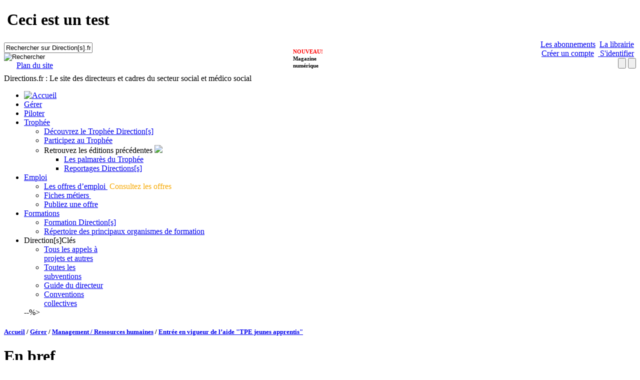

--- FILE ---
content_type: text/html; charset=utf-8
request_url: https://www.directions.fr/Gerer/ressources-humaines/2015/7/Entree-en-vigueur-de-l-aide-TPE-jeunes-apprentis-2041951W/
body_size: 114814
content:

<!DOCTYPE html PUBLIC "-//W3C//DTD XHTML 1.0 Transitional//EN" "http://www.w3.org/TR/xhtml1/DTD/xhtml1-transitional.dtd">
<html xmlns="http://www.w3.org/1999/xhtml" id="HtmlElement" lang="fr">
<head id="ctl00_Head1"><script type="text/javascript">window.gdprAppliesGlobally=true;(function(){function a(e){if(!window.frames[e]){if(document.body&&document.body.firstChild){var t=document.body;var n=document.createElement("iframe");n.style.display="none";n.name=e;n.title=e;t.insertBefore(n,t.firstChild)}else{setTimeout(function(){a(e)},5)}}}function e(n,r,o,c,s){function e(e,t,n,a){if(typeof n!=="function"){return}if(!window[r]){window[r]=[]}var i=false;if(s){i=s(e,t,n)}if(!i){window[r].push({command:e,parameter:t,callback:n,version:a})}}e.stub=true;function t(a){if(!window[n]||window[n].stub!==true){return}if(!a.data){return}var i=typeof a.data==="string";var e;try{e=i?JSON.parse(a.data):a.data}catch(t){return}if(e[o]){var r=e[o];window[n](r.command,r.parameter,function(e,t){var n={};n[c]={returnValue:e,success:t,callId:r.callId};a.source.postMessage(i?JSON.stringify(n):n,"*")},r.version)}}if(typeof window[n]!=="function"){window[n]=e;if(window.addEventListener){window.addEventListener("message",t,false)}else{window.attachEvent("onmessage",t)}}}e("__tcfapi","__tcfapiBuffer","__tcfapiCall","__tcfapiReturn");a("__tcfapiLocator");(function(e){  var t=document.createElement("script");t.id="spcloader";t.type="text/javascript";t.async=true;t.src="https://sdk.privacy-center.org/"+e+"/loader.js?target="+document.location.hostname;t.charset="utf-8";var n=document.getElementsByTagName("script")[0];n.parentNode.insertBefore(t,n)})("4e6b8c16-fb3e-4211-88a3-097fc9b0883e")})();</script>

<title>
	En bref : Entrée en vigueur de l’aide "TPE jeunes apprentis" - Gérer - Directions.fr
</title>

<script type="text/javascript" src="/Templates/Directions/Scripts/jquery/jquery-1.4.4.min.js"></script>  
<script type="text/javascript" src="/Templates/Directions/Scripts/jquery/jquery-ui-1.5.3.min.js"></script>  


<link type="text/css" rel="stylesheet" media="screen,projection" href="/Templates/Directions/Styles/Default/Styles.css" /> 
<link type="text/css" rel="stylesheet" href="/Templates/Directions/Styles/Default/sliderstyle.css" /> 
<!--[if IE]><link rel="stylesheet" type="text/css" href="/Templates/Directions/Styles/Default/all-ie-only.css" /><![endif]-->
<link type="text/css" rel="stylesheet" href="/Templates/Directions/Styles/Default/megamenu.css" />

<script type="text/javascript" src="/Templates/Directions/Scripts/megamenu.js"></script>
<script type="text/javascript" src="/Templates/Directions/Scripts/Directions.js"></script>



<!-- Moteur Internet Explorer 8 -->
<meta http-equiv="X-UA-Compatible" content="IE=IE8" />

<link rel="icon" href="http://www.directions.fr/favicon.ico" />

<meta name="title" content="En bref : Entrée en vigueur de l’aide &quot;TPE jeunes apprentis&quot; - Gérer - Directions.fr" /><meta name="keywords" content="TPE, apprentissage, apprenti, Directeur, Chef de service, établissement social, médico-social" /><meta http-equiv="Content-Type" content="text/html; charset=UTF-8" /><meta http-equiv="Content-Language" content="fr" />

 <script type="text/javascript" src="https://cf.widgets.int-pld.lefebvre-sarrut.eu/surheader/statics/bundle.js" async=""></script>
    <script type="module" defer="">
      loadManifest(function () {
        console.log('I made it here');
        const el = document.getElementById('widget-surheader');
        window.DesignSystemWidgetFactory?.mount({
          parentElement: el,
          name: 'widget-surheader',
          props: {
            sx: { '.menuitem div:first-of-type': { zIndex: '10!important' } },
            product: 'dalloz',
          },
        });
      });
    </script>
    <script type="text/javascript" src="/Templates/Directions/Scripts/jquery.prettyPhoto.js"></script>
    <link type="text/css" rel="stylesheet" href="/Templates/Directions/Styles/Default/prettyPhoto.css" />
    <script type="text/javascript" src="/Templates/Directions/Scripts/jqModal.js"></script>
    <link type="text/css" rel="stylesheet" href="/Templates/Directions/Styles/Default/jqModal.css" />
    <script type="text/javascript">
        $(document).ready(function () {

            $('#dialog').jqm();

            $(".prettyPhoto").prettyPhoto();
            // Increase Font Size
            $(".increaseFont").click(function () {
                var currentFontSize = $('.article_content').css('font-size');
                var currentFontSizeNum = parseFloat(currentFontSize, 10);
                if (currentFontSizeNum < 15) {
                    var newFontSize = currentFontSizeNum * 1.2;
                    $('.article_content').css('font-size', newFontSize);
                }
                return false;
            });
            // Decrease Font Size
            $(".decreaseFont").click(function () {
                var currentFontSize = $('.article_content').css('font-size');
                var currentFontSizeNum = parseFloat(currentFontSize, 10);
                if (currentFontSizeNum > 10) {
                    var newFontSize = currentFontSizeNum * 0.8;
                    $('.article_content').css('font-size', newFontSize);
                }
                return false;
            });
            // print an article
            $(".printarticle").click(function () {
                window.open('/Templates/Directions/Magazine/Pages/print.aspx?id=2041951W', '', 'resizable=no, location=no, width=660, height=400, menubar=yes, status=no, scrollbars=yes');
                return false;
            });
        });
    </script>
<link rel="EditURI" type="application/rsd+xml" href="http://www.directions.fr/util/xmlrpc/RSD.aspx?pageid=234965" title="edit uri" />
<link rel="wlwmanifest" type="application/wlwmanifest+xml" href="http://www.directions.fr/util/xmlrpc/Manifest.aspx?pageid=234965" title="windows livewriter manifest" />
</head>
<body>
    


<script type="text/javascript">
    (function (w, d, s, l, i) {
        var gtmId = '''';

        w[l] = w[l] || [];
        w[l].push({'gtm.start':new Date().getTime(),event:'gtm.js'});
        var f=d.getElementsByTagName(s)[0],
            j=d.createElement(s),
            dl=l!='dataLayer'?'&l='+l:'';
        j.async=true;
        j.src='//www.googletagmanager.com/gtm.js?id='+i+dl;f.parentNode.insertBefore(j,f);
    })(window,document,'script','dataLayer', gtmId);
</script>

    
    <form name="aspnetForm" method="post" action="/Gerer/ressources-humaines/2015/7/Entree-en-vigueur-de-l-aide-TPE-jeunes-apprentis-2041951W/" onsubmit="javascript:return WebForm_OnSubmit();" id="aspnetForm">
<div>
<input type="hidden" name="ctl00_ToolkitScriptManagerCtrl_HiddenField" id="ctl00_ToolkitScriptManagerCtrl_HiddenField" value="" />
<input type="hidden" name="__EVENTTARGET" id="__EVENTTARGET" value="" />
<input type="hidden" name="__EVENTARGUMENT" id="__EVENTARGUMENT" value="" />
<input type="hidden" name="__VIEWSTATE" id="__VIEWSTATE" value="/[base64]////8PZAIEDxYCHwwC/////[base64]" />
</div>

<script type="text/javascript">
//<![CDATA[
var theForm = document.forms['aspnetForm'];
if (!theForm) {
    theForm = document.aspnetForm;
}
function __doPostBack(eventTarget, eventArgument) {
    if (!theForm.onsubmit || (theForm.onsubmit() != false)) {
        theForm.__EVENTTARGET.value = eventTarget;
        theForm.__EVENTARGUMENT.value = eventArgument;
        theForm.submit();
    }
}
//]]>
</script>


<script src="/WebResource.axd?d=fvRzm8jNo_wg5j1GfobLdCOGmxEvHwS8fF9vyjPvwOlluhchOxCriO2tT8WszZklLrdbgv5Ql5SrrdA17B2tv3YfNH-LVdtDWMHbJBZuGQw1&amp;t=637109924440000000" type="text/javascript"></script>


<script src="/ScriptResource.axd?d=QchTQMkubrKfURYmVNMGc2GV57ZehbablMiYHA3nqqSceXZWOW4O4g0C0i9odUkoss5TK3HkH-Udu7i81JYwINLywkze0W957_tl9TDKrGF_Q1fj-pji7KPq1t5MaOgCYE5zX97Iv3DXC7UPLWDRcCje7VuL-By_zbpr34OUA5s1&amp;t=125d5fef" type="text/javascript"></script>
<script src="/ScriptResource.axd?d=PQTlF1-ur8l8uponckB_oaUl9w8u9hrKACWzQz4XfhM1HOe3WJUxRsMourvrEgPbhlPMN2c0R1dAKusSIr4-wtX1xjs1yhXD5JfQAeQWF3zScLSRJxUQNFKz-rdwhiQ41-ZD9VwqcdDPVlFuyktbWw2&amp;t=6433291f" type="text/javascript"></script>
<script type="text/javascript">
//<![CDATA[
if (typeof(Sys) === 'undefined') throw new Error('ASP.NET Ajax client-side framework failed to load.');
//]]>
</script>

<script src="/ScriptResource.axd?d=b81mmb5_7RRVkc8LMvZccUs1q4FssuowutLFry3bshUZBmhgwE98lQjkbsmsH5oqvgBkfUfr4YguE4JzX3rSbpg2ePbboTiB3SuFMrOlwdu3d6A38EYT2By8SRYGCdERB9B6SSThKGupXHXfoRfxzg2&amp;t=6433291f" type="text/javascript"></script>
<script src="/Templates/Directions/Magazine/Pages/article.aspx?_TSM_HiddenField_=ctl00_ToolkitScriptManagerCtrl_HiddenField&amp;_TSM_CombinedScripts_=%3b%3bAjaxControlToolkit%2c+Version%3d3.5.51116.0%2c+Culture%3dneutral%2c+PublicKeyToken%3d28f01b0e84b6d53e%3afr%3aab81b866-60eb-4f97-a962-1308435f4a86%3a475a4ef5%3a5546a2b%3a497ef277%3aeffe2a26%3aa43b07eb%3a1d3ed089%3ad2e10b12%3a37e2e5c9%3a751cdd15%3adfad98a5%3a3cf12cf1%3af3d989c9" type="text/javascript"></script>
<script type="text/javascript">
//<![CDATA[
function WebForm_OnSubmit() {
if (typeof(ValidatorOnSubmit) == "function" && ValidatorOnSubmit() == false) return false;
return true;
}
//]]>
</script>

<div>

	<input type="hidden" name="__VIEWSTATEGENERATOR" id="__VIEWSTATEGENERATOR" value="A811CFFC" />
	<input type="hidden" name="__SCROLLPOSITIONX" id="__SCROLLPOSITIONX" value="0" />
	<input type="hidden" name="__SCROLLPOSITIONY" id="__SCROLLPOSITIONY" value="0" />
	<input type="hidden" name="__PREVIOUSPAGE" id="__PREVIOUSPAGE" value="uEdS42DVZhdNkw3uaClCofMvkjWG8X1IIu8kjdak2R_bPr1CZqTwnbYWSdcZDdzYllbOMNP6aVolwooTMgG4VMbjV21IV__mZ7iyWwlsp40c_5qX_Dy0k6QKP7op4j_A2saXSgwrvjIM5U7Zj05l-w2" />
	<input type="hidden" name="__EVENTVALIDATION" id="__EVENTVALIDATION" value="/wEdACWe1Mmps4Fx+2McQzfSlS5VDTCjvlmJbzdD/eO+rFrRK38JMS3eX6vRr0KKVsOupNjQr7lt4K7W1nwFrri+W4ON4FnzGlhF3iF6u95ON3zL4NIVg1yf/5xC8CfmOGgN6PVh9Y9UxdGZkcS8gSqPP1rlHfmiRzl8i/X7J1sOZ830/WGCbX1gPV8LiyqDpqynJdupHTZV3plRvCe7Yh28XwMrJWyiL930s88AgcfvFQm4Hr37J87+CpyT/BHvt7Dg5ktJdmGQLPVGO0R6QI+n1wcOrdTLgp1aPFS1VHjr9ZPfZ/+fux0R8tjRP1Q2szeK78j39NUfbkBm5riubbJ/W8UfN6n8CReDUGqaTN/Shn/vgfWQTxt2hamT03tUNJsRfTeF+4w/q0CJLQTJjNC9AYomy8zzMhCkFkCX+JODO+Um3JdIoD2qoXT4obnVLX9x1Ul9KIMPl63zOmrpezx9xiTZEM7f4AzSH+0oYJJ/ucIHpNCcHznGRnIlLUy+9nytrct8k4iy5e4QmFq/rBhDcLyKuoMGAPU5Sxd9gzpTf9iCVvd+IqTBjMVyXT8FM1zwL2RP7gijr9oCehd6WWmHAhzqwwXUGHJYfI13WeqYg/W/MeKs6ocgj3Rbwh1/vQ5Dk6YuCCssxktCPGUGsY5h6HIoILvVtB/hRnGsgZImIdf3PpvD8lvQQxgcsv+85JsIJT2Kc4tUZ/q4G/TSeA88THJu32lNK4ZvpIzwC6EVzt0eWoCne/re/hB/dDfFRb/tideHkysdPBCSjH9pvyugavcKxDRfKSkeBTqo2eOzU7TXyKu2qPdSo4hL7wG4NJDYefI=" />
</div>
    <script type="text/javascript">
//<![CDATA[
Sys.WebForms.PageRequestManager._initialize('ctl00$ToolkitScriptManagerCtrl', 'aspnetForm', ['tctl00$fullwidthcontent$MainRegion$MainContentRegion$UpdatePanel1','','tctl00$fullwidthcontent$MainRegion$MainContentRegion$UpdatePanel2',''], [], [], 90, 'ctl00');
//]]>
</script>

    <div class="habillage_separator">
       
        <div class="pubcontainer" style="margin-left: auto; margin-right: auto;">
            <div id="directions_top-left_megabanner_728x90" style="float: left; margin: 3px;">
            </div>
            <div id="directions_top-right_pave_220x90" style="float: right;margin: 3px;">
            </div>
        </div>
        <div id="HeaderArea">
           
            
<script type="text/javascript">
    $(function () {
        dataLayer = [];

        $("a#popup_closer_createaccount").click(function () {
            $("#PopupSuccessCreateAccount").fadeOut();
            window.location.href = '/Gerer/ressources-humaines/2015/7/Entree-en-vigueur-de-l-aide-TPE-jeunes-apprentis-2041951W/';
        });

    });
</script>

<div id="PopupSuccessCreateAccount" style="display: none;">
    <div class="gyheader2" style="padding: 15px 20px 15px 20px;">
        <div style="float: left; text-align: left;">
            <b>Confirmation d'inscription sur le site</b>
        </div>
        <div style="float: right; text-align: right;">
            <a href="#" id="popup_closer_createaccount">Fermer</a>
        </div>
        <div style="clear: both;">
        </div>
    </div>
    <div style="padding: 15px 10px 15px 10px;">
        La création de votre compte a bien été prise en compte et nous vous remercions.<br />
        Un e-mail de confirmation vient de vous être envoyé.
    </div>
</div>
<div class="jqmOverlay">
</div>
<style type="text/css">
    .header_links {
        float: right;
        text-align: right;
    }

        .header_links a {
            margin: 4px 4px 0 0;
        }

    .filetsDC {
        background-color: #e1e1e1;
        float: left;
        padding-left: 50px;
        width: 158px;
        margin-left: 222px;
    }

    .ConteneurMagNumerique {
        /*border: 1px solid blue; background-color: rgb(91, 155, 213); color: white; position: absolute; float: left; margin-top: -58px; z-index: 2147483647; height: 65px; margin-left: 500px; width: 165px; font-size: 11px;*/
        color: #FFFFFF;
        float: left;
        font-size: 11px;
        height: 65px;
        margin-left: 500px;
        margin-top: -62px;
        position: absolute;
        width: 143px;
        z-index: 10;
    }
    .ContenuLeftMagNumerique {
        /*float: left; width: 10px; padding: 5px;*/
        float: left;
	    width: 10px;
    }
    .ContenuRightMagNumerique {
        /*float: right; padding-right: 5px; padding-top: 5px; line-height: 12px;color:white;text-decoration:none;*/
        color: #000000;
        float: right;
        font-weight: bold;
        line-height: 14px;
        padding-right: 5px;
        padding-top: 17px;
        text-decoration: none;
    }
    .imgMagazineNumerique{
        width: 77px;
    }

</style>
<div>
    <div id="widget-surheader"><h1>Ceci est un test</h1></div>
    <div style="height: 60px;">   
        <div style="float: left; margin-right:20px;">
            <a href="/" title="Direction[s] Le site des directeurs et cadres du secteur social et médico social" class="Logotype2"></a>
        </div>

        <div id="ctl00_ucPageHeaderMagNumerique_PanelRecherche" style="float: left; margin-left: 0px; padding-top: 5px; width: 190px;">
	
            <div>
                <div onkeypress="javascript:return WebForm_FireDefaultButton(event, &#39;ctl00_ucPageHeaderMagNumerique_QuickSearch_SearchButton&#39;)">
		
    <div class="quickSearchFieldContainer2"> 
        <input name="ctl00$ucPageHeaderMagNumerique$QuickSearch$SearchText" type="text" value="Rechercher sur Direction[s].fr" id="ctl00_ucPageHeaderMagNumerique_QuickSearch_SearchText" class="quickSearchField" onfocus="this.value=&#39;&#39;;" />
    </div>
    <input type="image" name="ctl00$ucPageHeaderMagNumerique$QuickSearch$SearchButton" id="ctl00_ucPageHeaderMagNumerique_QuickSearch_SearchButton" title="Rechercher" class="quickSearchButton" src="/Templates/Directions/Styles/Default/Images/searchbutton30.png" style="border-width:0px;" />

	</div>
            </div>

            <div style="float: left;" class="plandesite">
                <div style="float: right; margin-right: 5px;">
                    <a href="/Plan-du-site" style="background-image: url(&#39;/Templates/Directions/styles/default/images/sitemap.png&#39;); background-repeat: no-repeat; background-position: 5px center; padding-left: 25px;">Plan du site</a>
                </div>
            </div>

        
</div>
        
        <div class="header_links" style="width: 320px;">
           <a href="/boutique/" onclick="return xt_click(this,&#39;C&#39;,&#39;8&#39;,&#39;Librairie&#39;,&#39;N&#39;);" class="LinkHeaderOrange">Les abonnements</a>  <a href="/boutique/#boutique" onclick="return xt_click(this,&#39;C&#39;,&#39;8&#39;,&#39;Abonnement&#39;,&#39;N&#39;);" class="LinkHeaderOrange">La librairie</a> 
            
                    



<div id="ctl00_ucPageHeaderMagNumerique_LoginViewCtrl_SubscriberAccess1_pnlAnonymous">
	
    <div style="text-align: right;">
        <a id="ctl00_ucPageHeaderMagNumerique_LoginViewCtrl_SubscriberAccess1_lnkSubscribe" class="LinkHeaderRed" href="javascript:WebForm_DoPostBackWithOptions(new WebForm_PostBackOptions(&quot;ctl00$ucPageHeaderMagNumerique$LoginViewCtrl$SubscriberAccess1$lnkSubscribe&quot;, &quot;&quot;, true, &quot;&quot;, &quot;&quot;, false, true))">Créer un compte</a>
        <a id="ctl00_ucPageHeaderMagNumerique_LoginViewCtrl_SubscriberAccess1_lnkLoggin" class="loginLock LinkHeaderRed " href="javascript:WebForm_DoPostBackWithOptions(new WebForm_PostBackOptions(&quot;ctl00$ucPageHeaderMagNumerique$LoginViewCtrl$SubscriberAccess1$lnkLoggin&quot;, &quot;&quot;, true, &quot;&quot;, &quot;&quot;, false, true))">&nbsp;S'identifier</a>
    </div>

</div>
 
<div id="ctl00_ucPageHeaderMagNumerique_LoginViewCtrl_SubscriberAccess1_pnlLogin" class="backgroundColorPanelPopup" style="display:none;">
	
    <div id="ctl00_ucPageHeaderMagNumerique_LoginViewCtrl_SubscriberAccess1_UCLogin_pnlMyForm" onkeypress="javascript:return WebForm_FireDefaultButton(event, &#39;ctl00_ucPageHeaderMagNumerique_LoginViewCtrl_SubscriberAccess1_UCLogin_btnSubmit&#39;)">
		    
    <style type="text/css">
        .logintitre
        {
            float: left;
            padding: 10px 5px 5px;
            width: 110px;
        }
    </style>
    <script type="text/javascript">
        function showIdent(showIdentificationFrame, show) {

            if (showIdentificationFrame == false) {
                if ($find("ctl00_ucPageHeader_LoginViewCtrl_SubscriberAccess1_mpeFirstLogin") != null) {
                    if (show)
                        $find("ctl00_ucPageHeader_LoginViewCtrl_SubscriberAccess1_mpeFirstLogin").show();
                    else
                        $find("ctl00_ucPageHeader_LoginViewCtrl_SubscriberAccess1_mpeFirstLogin").hide();
                }
                else if ($find("ctl00_ucPageHeaderMagNumerique_LoginViewCtrl_SubscriberAccess1_mpeFirstLogin") != null) {
                    if (show)
                        $find("ctl00_ucPageHeaderMagNumerique_LoginViewCtrl_SubscriberAccess1_mpeFirstLogin").show();
                    else
                        $find("ctl00_ucPageHeaderMagNumerique_LoginViewCtrl_SubscriberAccess1_mpeFirstLogin").hide();
                }
            }
            else {
                if ($find("ctl00_ucPageHeader_LoginViewCtrl_SubscriberAccess1_mpeLogin") != null) {
                    if (show)
                        $find("ctl00_ucPageHeader_LoginViewCtrl_SubscriberAccess1_mpeLogin").show();
                    else
                        $find("ctl00_ucPageHeader_LoginViewCtrl_SubscriberAccess1_mpeLogin").hide();
                }
                else if ($find("ctl00_ucPageHeaderMagNumerique_LoginViewCtrl_SubscriberAccess1_mpeLogin") != null) {
                    if (show)
                        $find("ctl00_ucPageHeaderMagNumerique_LoginViewCtrl_SubscriberAccess1_mpeLogin").show();
                    else
                        $find("ctl00_ucPageHeaderMagNumerique_LoginViewCtrl_SubscriberAccess1_mpeLogin").hide();
                }
            }
        }
    </script>
    <div class="gyheader2" style="width:450px;padding:15px 20px 15px 20px;">
        <div style="float:left;text-align:left;"> <b>S'identifier</b> </div>
        <div style="float:right;text-align: right;"> <a style="cursor:pointer" onclick='showIdent(true, false);'>Fermer</a> </div>
        <div style="clear:both;"></div>
    </div>
    <div id="ctl00_ucPageHeaderMagNumerique_LoginViewCtrl_SubscriberAccess1_UCLogin_LoginWindows" style="top: 95.1px; display: block; left: 191px;text-align: left;">
        <div class="popup">
            
            <div style="padding: 10px">
                <div class="logintitre">
                    <label for="ctl00_ucPageHeaderMagNumerique_LoginViewCtrl_SubscriberAccess1_UCLogin_txtEmail" style="color:Black;font-weight:bold;">Email: </label>
                </div>
                <div class="row2">
                    <input name="ctl00$ucPageHeaderMagNumerique$LoginViewCtrl$SubscriberAccess1$UCLogin$txtEmail" type="text" maxlength="100" id="ctl00_ucPageHeaderMagNumerique_LoginViewCtrl_SubscriberAccess1_UCLogin_txtEmail" tabindex="1" />
                    <span id="ctl00_ucPageHeaderMagNumerique_LoginViewCtrl_SubscriberAccess1_UCLogin_ctl01" style="color:Red;visibility:hidden;">*</span>
                    <span id="ctl00_ucPageHeaderMagNumerique_LoginViewCtrl_SubscriberAccess1_UCLogin_ctl02" style="color:Red;visibility:hidden;">Entrer une adresse email valide</span>
                </div>
                <div class="clear">
                </div>
                <div class="logintitre">
                    <label for="ctl00_ucPageHeaderMagNumerique_LoginViewCtrl_SubscriberAccess1_UCLogin_txtPassword" style="color:Black;font-weight:bold;">Mot de passe: </label>
                </div>
                <div class="row2">
                    <input name="ctl00$ucPageHeaderMagNumerique$LoginViewCtrl$SubscriberAccess1$UCLogin$txtPassword" type="password" maxlength="50" id="ctl00_ucPageHeaderMagNumerique_LoginViewCtrl_SubscriberAccess1_UCLogin_txtPassword" tabindex="2" />
                    <span id="ctl00_ucPageHeaderMagNumerique_LoginViewCtrl_SubscriberAccess1_UCLogin_ctl04" style="color:Red;visibility:hidden;">*</span>
                </div> 
                <div class="clear"></div>
                <span id="ctl00_ucPageHeaderMagNumerique_LoginViewCtrl_SubscriberAccess1_UCLogin_lblError" class="FormErrorColor"></span>                
            </div>
        </div>
        <div style="padding: 5px;margin-left: 140px;"><span style="display:inline-block;width:180px;"><input id="ctl00_ucPageHeaderMagNumerique_LoginViewCtrl_SubscriberAccess1_UCLogin_chkSaveCookie" type="checkbox" name="ctl00$ucPageHeaderMagNumerique$LoginViewCtrl$SubscriberAccess1$UCLogin$chkSaveCookie" /><label for="ctl00_ucPageHeaderMagNumerique_LoginViewCtrl_SubscriberAccess1_UCLogin_chkSaveCookie">Mémoriser mes identifiants</label></span></div>
        <div style="padding: 10px; text-align: right;">
            <a href="javascript:WebForm_DoPostBackWithOptions(new WebForm_PostBackOptions(&quot;ctl00$ucPageHeaderMagNumerique$LoginViewCtrl$SubscriberAccess1$UCLogin$ctl05&quot;, &quot;&quot;, false, &quot;&quot;, &quot;/Changer-mon-mot-de-passe/&quot;, false, true))">Mot de passe oublié?</a>
            &nbsp;&nbsp;&nbsp;
            <input type="submit" name="ctl00$ucPageHeaderMagNumerique$LoginViewCtrl$SubscriberAccess1$UCLogin$btnSubmit" value="Valider" onclick="javascript:WebForm_DoPostBackWithOptions(new WebForm_PostBackOptions(&quot;ctl00$ucPageHeaderMagNumerique$LoginViewCtrl$SubscriberAccess1$UCLogin$btnSubmit&quot;, &quot;&quot;, true, &quot;ValidLogin&quot;, &quot;&quot;, false, false))" id="ctl00_ucPageHeaderMagNumerique_LoginViewCtrl_SubscriberAccess1_UCLogin_btnSubmit" tabindex="3" class="buttonExtRed" />
        </div>
    </div>

	</div>

</div>
<div id="ctl00_ucPageHeaderMagNumerique_LoginViewCtrl_SubscriberAccess1_pnlSubscription" class="backgroundColorPanelPopup" style="display:none;">
	
    <div style="width:700px;">
		
    <div class="gyheader2" style="width: 660px; padding: 15px 20px 15px 20px;">
        <div style="float: left; text-align: left; font-size: 15px">
            <b>Je souhaite créer un compte</b></div>
        <div style="float: right; text-align: right;">
            <a id="ctl00_ucPageHeaderMagNumerique_LoginViewCtrl_SubscriberAccess1_UCSubscriptionChoice_lnkCloseWindow" href="javascript:__doPostBack(&#39;ctl00$ucPageHeaderMagNumerique$LoginViewCtrl$SubscriberAccess1$UCSubscriptionChoice$lnkCloseWindow&#39;,&#39;&#39;)">Fermer</a>
        </div>
        <div style="clear: both;">
        </div>
    </div>
    <div id="ctl00_ucPageHeaderMagNumerique_LoginViewCtrl_SubscriberAccess1_UCSubscriptionChoice_LoginWindows" style="top: 95.1px; display: block; left: 191px;
        text-align: left;">
        <div style="padding: 10px">
            <div style="float: left;width:220px">
                <div>
                    <span style="font-size: 14px"><b>Je suis abonné(e)</b></span><br />
                    <div style="padding-left: 10px">
                        - à Direction[s]<br />
                        - à Direction[s] Clés<br />
                        - au Guide du Directeur
                    </div>
                </div>
            </div>
            <div style="float: left;width:220px;height:115px">
                <div>
                    <span style="font-size: 14px"><b>Je ne suis pas abonné(e)</b></span><br />
                    <div style="padding-left: 10px">
                       Créez votre compte gratuit et réagissez aux articles non-réservés aux abonnés
                    </div>
                </div>
            </div>
            <div style="float: right;width:220px">
                <div>
                    <span style="font-size: 14px"><b>Je dispose d’un code privilège</b></span><br />
                    <div style="padding-left: 10px">
                        Je souhaite profiter de tous les <br />avantages de mon code privilège                       
                    </div>
                </div>
            </div>
            <div class="clear"></div>

            <div style="float: left;width:220px">
                <input type="submit" name="ctl00$ucPageHeaderMagNumerique$LoginViewCtrl$SubscriberAccess1$UCSubscriptionChoice$btnSubscriberAccount" value="Activez votre compte" onclick="javascript:WebForm_DoPostBackWithOptions(new WebForm_PostBackOptions(&quot;ctl00$ucPageHeaderMagNumerique$LoginViewCtrl$SubscriberAccess1$UCSubscriptionChoice$btnSubscriberAccount&quot;, &quot;&quot;, true, &quot;&quot;, &quot;&quot;, false, false))" id="ctl00_ucPageHeaderMagNumerique_LoginViewCtrl_SubscriberAccess1_UCSubscriptionChoice_btnSubscriberAccount" title="Activez votre compte" class="buttonExtRed" style="width:140px;" />
            </div>
            <div style="float: left;width:220px;padding-left:10px">
                <input type="submit" name="ctl00$ucPageHeaderMagNumerique$LoginViewCtrl$SubscriberAccess1$UCSubscriptionChoice$bntFreeAccoutn" value="Créez votre compte" onclick="javascript:WebForm_DoPostBackWithOptions(new WebForm_PostBackOptions(&quot;ctl00$ucPageHeaderMagNumerique$LoginViewCtrl$SubscriberAccess1$UCSubscriptionChoice$bntFreeAccoutn&quot;, &quot;&quot;, true, &quot;&quot;, &quot;&quot;, false, false))" id="ctl00_ucPageHeaderMagNumerique_LoginViewCtrl_SubscriberAccess1_UCSubscriptionChoice_bntFreeAccoutn" title="Créez votre compte" class="buttonExtRed" style="width:140px;" />
            </div>
            <div style="float: right;width:220px;text-align:center">
                <input type="submit" name="ctl00$ucPageHeaderMagNumerique$LoginViewCtrl$SubscriberAccess1$UCSubscriptionChoice$btnPromoCode" value="Activez votre code" onclick="javascript:WebForm_DoPostBackWithOptions(new WebForm_PostBackOptions(&quot;ctl00$ucPageHeaderMagNumerique$LoginViewCtrl$SubscriberAccess1$UCSubscriptionChoice$btnPromoCode&quot;, &quot;&quot;, true, &quot;&quot;, &quot;&quot;, false, false))" id="ctl00_ucPageHeaderMagNumerique_LoginViewCtrl_SubscriberAccess1_UCSubscriptionChoice_btnPromoCode" title="Activez votre code" class="buttonExtRed" style="width:140px;" />
            </div>
            <div class="clear"></div>
        </div>
    </div>

	</div>


</div>
<div id="ctl00_ucPageHeaderMagNumerique_LoginViewCtrl_SubscriberAccess1_pnlFirstLogin" class="backgroundColorPanelPopup" style="display:none;">
	
    

<div style="padding: 10px; width: 620px; text-align: left;">
    <div>
        <div style="padding: 15px 20px 15px 20px;">
            <div style="float: left; text-align: left;">
                <p style="font-size: 11pt; font-weight: bold">Cher(e) abonné(e),</p>
            </div>
            <div style="float: right; text-align: right;">
                <a id="ctl00_ucPageHeaderMagNumerique_LoginViewCtrl_SubscriberAccess1_UCFirstLogin_lnkCloseWindow" href="javascript:__doPostBack(&#39;ctl00$ucPageHeaderMagNumerique$LoginViewCtrl$SubscriberAccess1$UCFirstLogin$lnkCloseWindow&#39;,&#39;&#39;)">Fermer</a>
            </div>
            <div style="clear: both;"></div>
        </div>
        <p class="textgras">
            Pour accéder aux services liés à votre abonnement, nous vous invitons à créer votre compte. <br /><br />
            Saisissez ci-dessous votre <strong>numéro d’abonné</strong> et votre <strong>code postal</strong>.<br />
            L’étape suivante vous permettra d’indiquer votre adresse email et de choisir votre mot de passe.
        </p>
        
        
        <table>
   <tr>
      <td>
         <div class="row1">
            Votre n° d'abonné :
         </div>
      </td>
   </tr>
   <tr>
      <td>
         <div class="row2">
            <input name="ctl00$ucPageHeaderMagNumerique$LoginViewCtrl$SubscriberAccess1$UCFirstLogin$txtNumeroAbonne" type="text" maxlength="20" id="ctl00_ucPageHeaderMagNumerique_LoginViewCtrl_SubscriberAccess1_UCFirstLogin_txtNumeroAbonne" /><span class="fieldmandatory"> * </span>
            <span id="ctl00_ucPageHeaderMagNumerique_LoginViewCtrl_SubscriberAccess1_UCFirstLogin_ctl00" style="color:Red;visibility:hidden;"></span>
            <span id="ctl00_ucPageHeaderMagNumerique_LoginViewCtrl_SubscriberAccess1_UCFirstLogin_validnumabonne" style="color:Red;display:none;">*</span>
         </div>
      </td>
   </tr>
   <tr>
      <td>
         <div class="clear"></div>
      </td>
   </tr>
   <tr>
      <td>
         <div class="row1">
            Votre code postal:
         </div>
      </td>
   </tr>
   <tr>
      <td>
         <div class="row2">
            <input name="ctl00$ucPageHeaderMagNumerique$LoginViewCtrl$SubscriberAccess1$UCFirstLogin$txtCodePostal" type="text" maxlength="20" id="ctl00_ucPageHeaderMagNumerique_LoginViewCtrl_SubscriberAccess1_UCFirstLogin_txtCodePostal" /> <span class="fieldmandatory"> * </span>
            <span id="ctl00_ucPageHeaderMagNumerique_LoginViewCtrl_SubscriberAccess1_UCFirstLogin_ctl01" style="color:Red;visibility:hidden;"></span>
            <span id="ctl00_ucPageHeaderMagNumerique_LoginViewCtrl_SubscriberAccess1_UCFirstLogin_validcodepostal" style="color:Red;display:none;">*</span>
         </div>
      </td>
   </tr>
</table>
        <div class="clear">
        </div>
        <br />
        <div id="ctl00_ucPageHeaderMagNumerique_LoginViewCtrl_SubscriberAccess1_UCFirstLogin_AccordionAbonne">
		<input type="hidden" name="ctl00$ucPageHeaderMagNumerique$LoginViewCtrl$SubscriberAccess1$UCFirstLogin$AccordionAbonne_AccordionExtender_ClientState" id="ctl00_ucPageHeaderMagNumerique_LoginViewCtrl_SubscriberAccess1_UCFirstLogin_AccordionAbonne_AccordionExtender_ClientState" value="-1" /><div id="ctl00_ucPageHeaderMagNumerique_LoginViewCtrl_SubscriberAccess1_UCFirstLogin_AccordionPane1_header">
			
                        <span class="linkStyleAlertLogin">Où se trouve votre numéro d’abonné ?</span>
                    
		</div><div id="ctl00_ucPageHeaderMagNumerique_LoginViewCtrl_SubscriberAccess1_UCFirstLogin_AccordionPane1_content" style="display:none;">
			
                        <p class="textgras">
                            <br />
                            Notre service client par téléphone est à votre disposition pour toutes informations au 01 40 92 36 36 ou par email <a href="mailto:abonne@directions.fr">abonne@directions.fr</a>
                        </p>

                         <strong>____________________________________________________________________________________________________________</strong>
      
                        <p style="font-size: 11px; padding-top: 10px">
                            Votre numéro d'abonné  vous a été envoyé par email / courrier suite à la souscription de votre abonnement et figure sur 
                            toutes nos correspondances (factures, lettres, etc). 
                            Si vous êtes abonné à la version papier du magazine , vous le retrouverez également sur le film d’expédition comme indiqué ci-dessous.  
                        </p>
                        <img id="ctl00_ucPageHeaderMagNumerique_LoginViewCtrl_SubscriberAccess1_UCFirstLogin_AccordionPane1_content_Image1" src="/Templates/Directions/Styles/Default/Images/etiquette_routage.png" style="border-width:0px;" />
                    
		</div>
	</div>
        <br />
        <p>
        <strong>
            Très cordialement,<br />
            L'équipe de Direction[s] </strong>
        </p>
        <div style="width: 100%; text-align: right">
            
            <span id="ctl00_ucPageHeaderMagNumerique_LoginViewCtrl_SubscriberAccess1_UCFirstLogin_lblError" class="FormErrorColor" style="font-weight:bold;"></span>
            &nbsp;&nbsp;&nbsp;
            <input type="submit" name="ctl00$ucPageHeaderMagNumerique$LoginViewCtrl$SubscriberAccess1$UCFirstLogin$Valid" value="Valider" onclick="javascript:WebForm_DoPostBackWithOptions(new WebForm_PostBackOptions(&quot;ctl00$ucPageHeaderMagNumerique$LoginViewCtrl$SubscriberAccess1$UCFirstLogin$Valid&quot;, &quot;&quot;, true, &quot;ValidButton&quot;, &quot;&quot;, false, false))" id="ctl00_ucPageHeaderMagNumerique_LoginViewCtrl_SubscriberAccess1_UCFirstLogin_Valid" class="buttonExtRed" />
        </div>
    </div>
</div>


</div>
<div id="ctl00_ucPageHeaderMagNumerique_LoginViewCtrl_SubscriberAccess1_pnlCreateAccount" class="backgroundColorPanelPopup" style="display:none;">
	
    
 



<style type="text/css">
    
    
    
    .myform
    {
        font-size:8pt;
    }
    .myform input
    {
        border: 1px solid #D6DBDE;
        font-size: 11px;
        margin: 2px 0;
        padding:2px 4px;
    }
    .myform .row1, .myform .row2
    {
        clear: none;
        width: 138px;
        padding: 2px;
    }
    .myform fieldset
    {
        padding:0px 10px; margin:0px;
    }
</style>



<div id="ctl00_ucPageHeaderMagNumerique_LoginViewCtrl_SubscriberAccess1_UCCreateAccount_pnlCreateAccountForm" onkeypress="javascript:return WebForm_FireDefaultButton(event, &#39;ctl00_ucPageHeaderMagNumerique_LoginViewCtrl_SubscriberAccess1_UCCreateAccount_btnValid&#39;)" style="width:620px;">
		   
<div class="myform">

        <div style="padding:5px 10px; width: 600px; text-align: left;">

        <div style="padding:0px">
            <div style="float:left;text-align:left;font-size: 11pt;font-weight:bold"><span id="ctl00_ucPageHeaderMagNumerique_LoginViewCtrl_SubscriberAccess1_UCCreateAccount_lblTitle">Cher visiteur,</span></div>
            <div style="float:right;text-align: right;">
                <a id="ctl00_ucPageHeaderMagNumerique_LoginViewCtrl_SubscriberAccess1_UCCreateAccount_lnkCloseWindow" href="javascript:__doPostBack(&#39;ctl00$ucPageHeaderMagNumerique$LoginViewCtrl$SubscriberAccess1$UCCreateAccount$lnkCloseWindow&#39;,&#39;&#39;)">Fermer</a>      
            </div>
            <div style="clear:both;"></div>
        </div>
       
        <div>
            <span id="ctl00_ucPageHeaderMagNumerique_LoginViewCtrl_SubscriberAccess1_UCCreateAccount_lblTitleDetail">Pour réagir aux articles de Directions.fr, nous vous invitons à créer votre compte. Complétez les champs ci-dessous :</span>            
            <div class="clear"></div>    
            <div class="row1">
                <label for="ctl00_ucPageHeaderMagNumerique_LoginViewCtrl_SubscriberAccess1_UCCreateAccount_rblGender" id="ctl00_ucPageHeaderMagNumerique_LoginViewCtrl_SubscriberAccess1_UCCreateAccount_Label2">Civilité : *</label>            
            </div>
            <div class="row2">
                <table id="ctl00_ucPageHeaderMagNumerique_LoginViewCtrl_SubscriberAccess1_UCCreateAccount_rblGender" border="0">
			<tr>
				<td><input id="ctl00_ucPageHeaderMagNumerique_LoginViewCtrl_SubscriberAccess1_UCCreateAccount_rblGender_0" type="radio" name="ctl00$ucPageHeaderMagNumerique$LoginViewCtrl$SubscriberAccess1$UCCreateAccount$rblGender" value="Madame" /><label for="ctl00_ucPageHeaderMagNumerique_LoginViewCtrl_SubscriberAccess1_UCCreateAccount_rblGender_0">Madame</label></td><td><input id="ctl00_ucPageHeaderMagNumerique_LoginViewCtrl_SubscriberAccess1_UCCreateAccount_rblGender_1" type="radio" name="ctl00$ucPageHeaderMagNumerique$LoginViewCtrl$SubscriberAccess1$UCCreateAccount$rblGender" value="Monsieur" /><label for="ctl00_ucPageHeaderMagNumerique_LoginViewCtrl_SubscriberAccess1_UCCreateAccount_rblGender_1">Monsieur</label></td>
			</tr>
		</table>
                </div>
                  <div class="row1">
                <span id="ctl00_ucPageHeaderMagNumerique_LoginViewCtrl_SubscriberAccess1_UCCreateAccount_RequiredFieldValidator1" style="color:Red;visibility:hidden;">*</span>
            </div>
            <div class="clear">
            </div>            
            <div class="row1">
                <label for="ctl00_ucPageHeaderMagNumerique_LoginViewCtrl_SubscriberAccess1_UCCreateAccount_txtLastName" id="ctl00_ucPageHeaderMagNumerique_LoginViewCtrl_SubscriberAccess1_UCCreateAccount_Label3">Nom : *</label></div>
            <div class="row2">
                <input name="ctl00$ucPageHeaderMagNumerique$LoginViewCtrl$SubscriberAccess1$UCCreateAccount$txtLastName" type="text" id="ctl00_ucPageHeaderMagNumerique_LoginViewCtrl_SubscriberAccess1_UCCreateAccount_txtLastName" />
                <span id="ctl00_ucPageHeaderMagNumerique_LoginViewCtrl_SubscriberAccess1_UCCreateAccount_RequiredFieldValidator3" style="color:Red;visibility:hidden;">*</span></div>
                      
            <div class="row1" style="position: relative;left: 29px;">
                <label for="ctl00_ucPageHeaderMagNumerique_LoginViewCtrl_SubscriberAccess1_UCCreateAccount_txtFirstName">Prénom : *</label></div>
            <div class="row2">
                <input name="ctl00$ucPageHeaderMagNumerique$LoginViewCtrl$SubscriberAccess1$UCCreateAccount$txtFirstName" type="text" id="ctl00_ucPageHeaderMagNumerique_LoginViewCtrl_SubscriberAccess1_UCCreateAccount_txtFirstName" />
                <span id="ctl00_ucPageHeaderMagNumerique_LoginViewCtrl_SubscriberAccess1_UCCreateAccount_ctl01" style="color:Red;visibility:hidden;">*</span></div>
            <div class="clear">
            </div>
                        
            <div>
			<fieldset>
				<legend>
					<b>Vos identifiants sur le site Directions.fr</b>
				</legend>             
                <div class="row1">
                <label for="ctl00_ucPageHeaderMagNumerique_LoginViewCtrl_SubscriberAccess1_UCCreateAccount_txtEmail" id="ctl00_ucPageHeaderMagNumerique_LoginViewCtrl_SubscriberAccess1_UCCreateAccount_Label1">Adresse email : *<br />(qui sera votre identifiant)</label>
                </div>
                <div class="row2">
                    <input name="ctl00$ucPageHeaderMagNumerique$LoginViewCtrl$SubscriberAccess1$UCCreateAccount$txtEmail" type="text" id="ctl00_ucPageHeaderMagNumerique_LoginViewCtrl_SubscriberAccess1_UCCreateAccount_txtEmail" />
                    <span id="ctl00_ucPageHeaderMagNumerique_LoginViewCtrl_SubscriberAccess1_UCCreateAccount_RequiredFieldValidator2" style="color:Red;visibility:hidden;">*</span>
                        </div>
                        <div class="row1">
                    <span id="ctl00_ucPageHeaderMagNumerique_LoginViewCtrl_SubscriberAccess1_UCCreateAccount_RegularExpressionValidator1" style="color:Red;visibility:hidden;">Entrer une adresse email valide</span>
                </div>
                <div class="clear">
                </div>
                <div class="row1">
                    <span>Mot de passe : *</span></div>
                <div class="row2">
                    <input name="ctl00$ucPageHeaderMagNumerique$LoginViewCtrl$SubscriberAccess1$UCCreateAccount$txtPassword1" type="password" maxlength="20" id="ctl00_ucPageHeaderMagNumerique_LoginViewCtrl_SubscriberAccess1_UCCreateAccount_txtPassword1" />
                    <span id="ctl00_ucPageHeaderMagNumerique_LoginViewCtrl_SubscriberAccess1_UCCreateAccount_ctl06" style="color:Red;visibility:hidden;">*</span>                
                </div>
                
                <div class="row1" style="position: relative;left: 17px;">
                    <span>Confirmer votre mot de passe : *</span></div>
                <div class="row2">
                    <input name="ctl00$ucPageHeaderMagNumerique$LoginViewCtrl$SubscriberAccess1$UCCreateAccount$txtPassword2" type="password" id="ctl00_ucPageHeaderMagNumerique_LoginViewCtrl_SubscriberAccess1_UCCreateAccount_txtPassword2" />
                    <span id="ctl00_ucPageHeaderMagNumerique_LoginViewCtrl_SubscriberAccess1_UCCreateAccount_ctl08" style="color:Red;visibility:hidden;">*</span>
                </div>
                <div class="clear">
                </div>
                <div>
                  <div>  <span id="ctl00_ucPageHeaderMagNumerique_LoginViewCtrl_SubscriberAccess1_UCCreateAccount_ctl09" style="color:Red;display:none;">Les mots de passe entrés sont différents</span></div>
                    
                    <span id="ctl00_ucPageHeaderMagNumerique_LoginViewCtrl_SubscriberAccess1_UCCreateAccount_RegularExpressionValidator2" style="color:Red;display:none;">Le mot de passe doit être de 6 caractères minimum</span>
                </div>               
                
			</fieldset>
		</div>
              
                <span>Veuillez insérer les caractères qui apparaîssent dans l'image : *</span>               
                <div style='color:Red;'><span style='margin:5px;float:left;'><img src="/Templates/Directions/Magazine/Pages/CaptchaImage.aspx?guid=051e2f13-a990-4aac-8581-1e7c9f6015fb" border='0' width="180" height="50" /></span><span style='margin:5px;float:left;'><input name="ctl00$ucPageHeaderMagNumerique$LoginViewCtrl$SubscriberAccess1$UCCreateAccount$CaptchaControlCtrl" type="text" size="4" maxlength="4" value='' /></span><br clear='all' /></div>              
               
            <div>
                <span id="ctl00_ucPageHeaderMagNumerique_LoginViewCtrl_SubscriberAccess1_UCCreateAccount_lblError" class="FormErrorColor"></span>
            </div>
            <div class="clear">
            </div>
        </div>
    </div>
    
    </div>

    <div style="float:right;padding-right:5px;padding-bottom:5px;">
        <span id="ctl00_ucPageHeaderMagNumerique_LoginViewCtrl_SubscriberAccess1_UCCreateAccount_LabelChampsObligatoire">* Champs Obligatoires</span>&nbsp;&nbsp;&nbsp;
        <input type="submit" name="ctl00$ucPageHeaderMagNumerique$LoginViewCtrl$SubscriberAccess1$UCCreateAccount$btnValid" value="Valider" onclick="javascript:WebForm_DoPostBackWithOptions(new WebForm_PostBackOptions(&quot;ctl00$ucPageHeaderMagNumerique$LoginViewCtrl$SubscriberAccess1$UCCreateAccount$btnValid&quot;, &quot;&quot;, true, &quot;ValidCreateAccount&quot;, &quot;&quot;, false, false))" id="ctl00_ucPageHeaderMagNumerique_LoginViewCtrl_SubscriberAccess1_UCCreateAccount_btnValid" class="buttonExtRed" />
    </div>
    <div class="clear">
            </div>

	</div>

</div>
<input type="submit" name="ctl00$ucPageHeaderMagNumerique$LoginViewCtrl$SubscriberAccess1$btnFirstLogin" value="" onclick="javascript:WebForm_DoPostBackWithOptions(new WebForm_PostBackOptions(&quot;ctl00$ucPageHeaderMagNumerique$LoginViewCtrl$SubscriberAccess1$btnFirstLogin&quot;, &quot;&quot;, true, &quot;&quot;, &quot;&quot;, false, false))" id="ctl00_ucPageHeaderMagNumerique_LoginViewCtrl_SubscriberAccess1_btnFirstLogin" class="HideButtonForMPE" />
<input type="submit" name="ctl00$ucPageHeaderMagNumerique$LoginViewCtrl$SubscriberAccess1$btnCreateAccount" value="" onclick="javascript:WebForm_DoPostBackWithOptions(new WebForm_PostBackOptions(&quot;ctl00$ucPageHeaderMagNumerique$LoginViewCtrl$SubscriberAccess1$btnCreateAccount&quot;, &quot;&quot;, true, &quot;&quot;, &quot;&quot;, false, false))" id="ctl00_ucPageHeaderMagNumerique_LoginViewCtrl_SubscriberAccess1_btnCreateAccount" class="HideButtonForMPE" />
                
        </div>
    </div>
    <div style="clear: both;"></div>

    <div class="ConteneurMagNumerique">
        <a id="ctl00_ucPageHeaderMagNumerique_LinkButtonMagazineNumerique" href="javascript:WebForm_DoPostBackWithOptions(new WebForm_PostBackOptions(&quot;ctl00$ucPageHeaderMagNumerique$LinkButtonMagazineNumerique&quot;, &quot;&quot;, true, &quot;&quot;, &quot;/Directions_en_version_numerique/&quot;, false, true))" style="text-decoration: none;">
            <div class="ContenuLeftMagNumerique">
                
                <div style="width:77px;height:84px; background-image: url(&#39;/Global/MagazineDirections_77_84.png&#39;)"></div>
            </div>
            <div class="ContenuRightMagNumerique">
                <span style="color:red;">NOUVEAU!</span>
                <br />
                Magazine
                <br />
                 numérique
                <br />
                &nbsp;<img src="/Templates/Directions/Styles/Default/Images/nextpicto.png" alt="" border="0" />

            </div>
        </a>
    </div>


</div>

<div>
    <div style="float: left; padding-top: 7px; width: 550px;">
        <span class="logotitle">Directions.fr : Le site des directeurs et cadres du secteur social et médico social </span>
    </div>

    <div style="clear: both;"></div>
</div>

        </div>
        <div id="MainMenuArea">
            
<div style="clear: both;">
</div>
<div class="megamenu_container">
    <ul class="megamenu">
        <li class="menuitem " style="width: 70px"><a href="/" class="drop">
            <img src="/Templates/Directions/Styles/Default/images/home-cc.png" alt="Accueil" /></a>
        </li>
        <li class="menuitem selected"><a href="/gerer/" class="drop">Gérer</a>
           
        </li>
        <li class="menuitem "><a href="/piloter/" class="drop">Piloter</a>
            
        </li>
        <li class="menuitem "><a href="/trophee/" class="drop">
            <span id="ctl00_mainMenu_LabelTrophee">Trophée </span></a>
            <div class="drop3columns dropcontent">
                <ul>
                    <li><a href="/trophee/">Découvrez le Trophée Direction[s]</a></li>
                    <li><a href="/Trophee/Participez/">Participez au Trophée</a></li>
                    <li><span class="niveau3">Retrouvez les éditions précédentes</span>&nbsp;<img src="/Templates/Directions/Styles/Default/Images/imagefleche.PNG" />

                        <div class="drop2columns">

                            <ul id="imagefleche">

                                <li><a href="/trophee/palmares/">Les palmarès du Trophée</a></li>

                                <li><a href="/trophee/Reportages/">Reportages Directions[s]</a></li>

                            </ul>
                        </div>

                    </li>
                </ul>
            </div>
        </li>

        <li class="menuitem "><a target="_blank" href="http://www.lemediasocial-emploi.fr" class="drop">Emploi</a>
            <div class="drop4columns dropcontent">
                <ul>
                    
                    <li><a target="_blank" href="https://www.lemediasocial-emploi.fr/recherche?metier%5b%5d=dir">Les offres d’emploi </a><span style="color: #F6A800">&nbsp;<span id="ctl00_mainMenu_lbOffreEmploi">Consultez les offres</span></span></li>
                    
                    <li><a href="/Fiches-metiers/">Fiches métiers </a><span style="color: #F6A800">&nbsp;</span></li>

                    <li>
                        <a target="_blank" href="https://www.lemediasocial-emploi.fr/recruteur/directions">Publiez une offre
                    </a>
                    </li>

                </ul>
            </div>
        </li>


        <li class="menuitem "><a href="/Formations/" id="ctl00_mainMenu_A1" class="drop">Formations</a>
            <div class="drop45columns dropcontent">
                <ul>
                    <li><a href="/Formations/" id="ctl00_mainMenu_A2">Formation Direction[s]</a></li>
                    <li><a href="/Repertoire-des-principaux-organismes-de-formation/">Répertoire des principaux
                        organismes de formation</a></li>
                </ul>
            </div>
        </li>

         <li class="menuitemguepard" style="width: 158px">
             <span class="drop">Direction[s]Clés</span>
            <div class="drop45columns dropcontent">
                <ul>
                    <li><a href="/Appels-a-projet/Tous--les-appels-a-projets/">Tous les appels à projets et autres</a></li>
                    <li><a href="/Trouvez-des-financements/Toutes--les-Subventions/">Toutes les subventions</a></li>
                    <li><a href="/Guide-du-directeur/">Guide du directeur</a></li>
                    <li><a href="/dir-cles-cc/">Conventions collectives</a></li>
                    
                </ul>
            </div>
        </li>

      --%>

    </ul>
</div>

        </div>
        <div id="directions_middle_popin"></div>
        <div id="StageArea">		
            
                <h5>
                    <div id="ctl00_BreadcrumbsRegion_Breadcrumbs" class="BreadcrumbArea">
	<a title="Accueil" href="/">Accueil</a> / <a title="Gérer" href="/Gerer/">Gérer</a> / <a title="Management / Ressources humaines" href="/Gerer/ressources-humaines/">Management / Ressources humaines</a> / <a title="Entrée en vigueur de l’aide &quot;TPE jeunes apprentis&quot;" href="/Gerer/ressources-humaines/2015/7/Entree-en-vigueur-de-l-aide-TPE-jeunes-apprentis-2041951W/">Entrée en vigueur de l’aide "TPE jeunes apprentis"</a>
</div>
                </h5>
            
            
                
                    <div id="MainContentArea">
                        
    <div id="MainBodyArea">
        <div id="MainBody">
            
            <div id="ctl00_fullwidthcontent_MainRegion_MainContentRegion_content">
                <a name="headerGDEM"></a>
                <h1>
                    <div class="articlesurtitre">En bref</div>
                    <div>Entrée en vigueur de l’aide "TPE jeunes apprentis"</div>
                </h1>
                <div class="article_barre">
                    <span class="date">
                        02/07/2015
                    </span><span class="comments"><a href="#Comments">
                        
                    </a></span><span class="reseausociaux"><a href="#" class="mailarticle jqModal"></a><a href="#" class="printarticle"></a><a href="#" class="decreaseFont"></a><a href="#" class="increaseFont"></a></span>
                </div>
                
                
                <div id="ctl00_fullwidthcontent_MainRegion_MainContentRegion_LoggedContent">
	
                    
                    <div style="margin-bottom: 10px;">
                        
                    </div>
                    <div class="article_content">
                        <p><a target="_blank" href="http://legifrance.gouv.fr/affichTexte.do?cidTexte=JORFTEXT000030813008&amp;dateTexte=&amp;categorieLien=id">Décret n° 2015-773 du 29 juin 2015</a> : instaure une aide forfaitaire de 4 400 euros pour les structures de moins de onze salariés qui embauchent un apprenti mineur. Versée au titre de la première année pour tout contrat conclu depuis le 1er juin, elle peut être cumulée avec les autres soutiens existants (prime d’apprentissage, crédits d'impôt…). Les <a target="_blank" href="http://travail-emploi.gouv.fr/espaces,770/formation-professionnelle,1937/apprentissage,2500/sommaire-de-la-rubrique,2505/beneficiez-des-aides,18758.html">démarches</a> administratives sont dématérialisées. </p>
                        
                        
                        <div>
                            
                        </div>
                        <p>
                            <strong>
                                </strong></p>
                    </div>
                    
                    
                    
                    
                    <hr />
                    <div style="padding-left: 10px;">
                        <a href="#headerGDEM">Haut de page</a></div>
                    <hr /><div class='articletags'><div style='float:left;'>Plus d'articles sur :</div><h4><a href="/info/TPE">TPE</a></h4><h4><a href="/info/apprentissage">apprentissage</a></h4><h4><a href="/info/apprenti">apprenti</a></h4></div><div style='clear:both;'></div><br />
                    <hr />
                    <div>
                        <div style="float: left">
                            <script type="text/javascript">
                                var viadeoWidgetsJsUrl = document.location.protocol + "//widgets.viadeo.com";
                                (function () {
                                    var e = document.createElement('script');
                                    e.type = 'text/javascript';
                                    e.async = true;
                                    e.src = viadeoWidgetsJsUrl + '/js/viadeowidgets.js';
                                    var s = document.getElementsByTagName('script')[0];
                                    s.parentNode.insertBefore(e, s);
                                })();
                            </script>
                            <div class="viadeo-share" data-url="http://http://www.directions.fr/Gerer/ressources-humaines/2015/7/Entree-en-vigueur-de-l-aide-TPE-jeunes-apprentis-2041951W/" data-language="fr"></div>
                        </div>
                        <script src="https://platform.linkedin.com/in.js" type="text/javascript"></script>
                        <div id="sharetwitter">
                            <div style="display:inline-block; margin: 1px 1.5% 1px 1.5%; width:8%;text-align:left; float:left;">
                                <script type="IN/Share" data-url="http://http://www.directions.fr/Gerer/ressources-humaines/2015/7/Entree-en-vigueur-de-l-aide-TPE-jeunes-apprentis-2041951W/" data-counter="right"></script>
                            </div>
                            <div style="display:inline-block; margin: 1px 0.5% 1px 1.5%; width:43%;text-align:left; float:left;">
                                <a href="https://twitter.com/share" class="twitter-share-button" data-url="http://http://www.directions.fr/Gerer/ressources-humaines/2015/7/Entree-en-vigueur-de-l-aide-TPE-jeunes-apprentis-2041951W/" data-text="partager" data-lang="fr">Tweeter</a>
                            </div>
                        </div>
                        
                        <script>

                            !function (d, s, id) {
                                var js, fjs = d.getElementsByTagName(s)[0];
                                if (!d.getElementById(id)) {
                                    js = d.createElement(s);
                                    js.id = id;
                                    js.src = "//platform.twitter.com/widgets.js";
                                    fjs.parentNode.insertBefore(js, fjs);
                                }
                            }
                                    (document, "script", "twitter-wjs");
                        </script>
                    </div>
                    
                    <hr />
                    <div id="Comments">
                        <div class="addcmnt_header">
                            Ajouter un commentaire
                        </div>
                        
                    </div>
                    <div>
                        <div id="ctl00_fullwidthcontent_MainRegion_MainContentRegion_UpdatePanel1">
		
                                <div class="anonymousbloc">
                                    <div style="font-weight: bold;">
                                        La possibilité de réagir à un article de Direction[s] est réservé aux abonnés &nbsp;du magazine Direction[s]</div>
                                    <div id="ctl00_fullwidthcontent_MainRegion_MainContentRegion_Div1" style="width: 556px; margin-top: 5px;">
                                        <ul>
                                            <li>Vous êtes abonné(e) et avez créé votre compte : <a style="cursor: pointer" onclick='showIdent(true, true);'>
                                                S'identifier</a> </li>
                                            <li>Vous êtes abonné(e) et n'avez pas encore créé de compte : <a style="cursor: pointer" onclick='showIdent(false, true);'>
                                                Créer votre compte </a></li>
                                            <li>Vous n'êtes pas abonné(e) :
                                                
                                                <a href="/Boutique/">Découvrez nos offres d'abonnements</a> </li>
                                        </ul>
                                    </div>
                                </div>
                            
	</div>
                    </div>
                
</div>
                <div class="jqmWindow" id="dialog">
                    <div style="float: left; padding-right: 5px; width: 50%">
                        <div class="title_dialog">
                            Envoyer cette actualité par email :
                        </div>
                    </div>
                    <div style="float: right; padding-right: 5px; width: 35%; text-align: right">
                        <a href="#" class="jqmClose">Fermer</a>
                    </div>
                    <div class="clear">
                    </div>
                    <div id="ctl00_fullwidthcontent_MainRegion_MainContentRegion_UpdatePanel2">
	
                            <div id="ctl00_fullwidthcontent_MainRegion_MainContentRegion_formdiv" class="formulaire">
                                <div class="entete">
                                    Email de l'expéditeur (vous)<span class="etoile_form">*</span></div>
                                <p>
                                    <input name="ctl00$fullwidthcontent$MainRegion$MainContentRegion$tbExpediteur" type="text" id="ctl00_fullwidthcontent_MainRegion_MainContentRegion_tbExpediteur" />
                                    <span id="ctl00_fullwidthcontent_MainRegion_MainContentRegion_RequiredFieldValidator1" style="color:Red;display:none;">*</span>
                                    <span id="ctl00_fullwidthcontent_MainRegion_MainContentRegion_RegularExpressionValidator1" style="color:Red;display:none;">entrer une adresse email valide</span>
                                </p>
                                <div class="entete">
                                    Email du destinataire <span class="etoile_form">*</span></div>
                                <p>
                                    <input name="ctl00$fullwidthcontent$MainRegion$MainContentRegion$tbDestinataire" type="text" id="ctl00_fullwidthcontent_MainRegion_MainContentRegion_tbDestinataire" />
                                    <span id="ctl00_fullwidthcontent_MainRegion_MainContentRegion_rf1" style="color:Red;display:none;">*</span>
                                    <span id="ctl00_fullwidthcontent_MainRegion_MainContentRegion_rev1" style="color:Red;display:none;">entrer une adresse email valide</span>
                                </p>
                                <div class="entete">
                                    Sujet<span class="etoile_form">*</span></div>
                                <p>
                                    <input name="ctl00$fullwidthcontent$MainRegion$MainContentRegion$tbSujet" type="text" id="ctl00_fullwidthcontent_MainRegion_MainContentRegion_tbSujet" />
                                    <span id="ctl00_fullwidthcontent_MainRegion_MainContentRegion_RequiredFieldValidator3" style="color:Red;display:none;">*</span>
                                </p>
                                <div class="entete">
                                    Commentaire :
                                    
                                </div>
                                <p>
                                    <textarea name="ctl00$fullwidthcontent$MainRegion$MainContentRegion$tbMessage" rows="2" cols="20" id="ctl00_fullwidthcontent_MainRegion_MainContentRegion_tbMessage" style="height:150px;width:95%;">
</textarea>
                                    
                                </p>
                                <p>
                                    <span class="etoile_form"><b>* Champs obligatoires</b></span></p>
                            </div>
                            
                            <p style="text-align: right; margin-right: 15px;">
                                <input type="submit" name="ctl00$fullwidthcontent$MainRegion$MainContentRegion$OkButton" value="Envoyer" onclick="javascript:WebForm_DoPostBackWithOptions(new WebForm_PostBackOptions(&quot;ctl00$fullwidthcontent$MainRegion$MainContentRegion$OkButton&quot;, &quot;&quot;, true, &quot;sendmailgroup&quot;, &quot;&quot;, false, false))" id="ctl00_fullwidthcontent_MainRegion_MainContentRegion_OkButton" class="buttonExtRed" />
                            </p>
                        
</div>
                </div>
            </div>
        </div>
    </div>

                    </div>
                
                <div id="SecondaryBodyArea">
                    <div id="SecondaryBody">
                        
    <div id="ctl00_fullwidthcontent_RightColumn_Div2">
        

    </div>
    

                        <div id="ctl00_fullwidthcontent_RightColumn1_pnlControles">
	
    

<script type="text/javascript" src="/Templates/Directions/Scripts/jquery.prettyPhoto.js"></script>
<link type="text/css" rel="stylesheet" href="/Templates/Directions/Styles/Default/prettyPhoto.css" />  

<script type="text/javascript">
    $(document).ready(function () {
        $(".prettyPhoto").prettyPhoto();
    }
        );
</script>
<div class="bloccontainer">
    <div class="title1">Le Magazine </div>
    <div>
        <span style="float: left; width: 90px;">
            <a href="/Global/Magazine/012026.jpg" id="ctl00_fullwidthcontent_RightColumn1_ctl01_lnkCover" class="prettyPhoto">
                <img src="/Global/Magazine/012026.jpg?width=70&amp;height=100" id="ctl00_fullwidthcontent_RightColumn1_ctl01_imgCover" border="0" style="border: 1px solid #000;" />
            </a>
        </span>
        <p>
        <span style="float: left; width: 180px;font-size: 10pt; font-weight: bold;">
             
                N°&nbsp;<span id="ctl00_fullwidthcontent_RightColumn1_ctl01_lblMagNumber">248</span>&nbsp;-&nbsp;<span id="ctl00_fullwidthcontent_RightColumn1_ctl01_lblDateMag">janvier 2026</span>
                 <br />
                    <span id="ctl00_fullwidthcontent_RightColumn1_ctl01_lblTopic" class="texte_leu_vert_12">Équipes de direction. Se libérer des carcans</span> 
        </span>
         <span style="margin-top: 6px; margin-bottom: 18px;">
                <a href="/Global/Magazine/Sommaire_janvier_2026_N248.pdf" id="ctl00_fullwidthcontent_RightColumn1_ctl01_aSummary" class="liens_12_noir" target="_blank">Voir le
                    sommaire</a>
             
        </span> 
        </p>
        
    </div>
</div>
<div class="clear">
</div>



 
<div class="bloccontainer blocformations">
 
    <a href='https://formation.lefebvre-dalloz.fr/formations/equipes-de-direction-en-action-sociale-et-medico-sociale-batir-un-leadership-durable_600843?at_platform=directions&amp;at_medium=referral&amp;at_campaign=rencontresdirections_home&amp;at_content=actionsociale'><img id="ctl00_fullwidthcontent_RightColumn1_ctl03_ImageHead" src="/Templates/Directions/Styles/Default/Images/Formations/module-formations-header300.jpg" alt="Formation Direction[s]" style="border-width:0px;" /></a>
    <div style='background-color:#FFFFFF;'>
        
        
        <a href="https://formation.lefebvre-dalloz.fr/formations/equipes-de-direction-en-action-sociale-et-medico-sociale-batir-un-leadership-durable_600843?at_platform=directions&amp;at_medium=referral&amp;at_campaign=rencontresdirections_home&amp;at_content=actionsociale"><img id="ctl00_fullwidthcontent_RightColumn1_ctl03_ImageBt" class="bt" src="/Templates/Directions/Styles/Default/Images/Formations/module-formations-bt300.jpg" style="border-width:0px;" /></a>
    </div>
</div> 

<div id="ctl00_fullwidthcontent_RightColumn1_ctl04_content" class="bloccontainer">
  <div class='title1'>Offres d'emploi</div> 
<div>
<div class="bloctext"> Les 5 dernières annonces publiées</div>

    
    <a href='https://www.lemediasocial-emploi.fr/annonce/directeur-h-f-atimp-44-dr' target="\"_blank\"">ATIMP 44</a>
    <p>DIRECTEUR (H/F)</p>
    
    <a href='https://www.lemediasocial-emploi.fr/annonce/une-ou-un-medecin-du-travail-f-h-poste-ndega-6639-poste-ndega-6639' target="\"_blank\"">Collectivité Européenne d'Alsace</a>
    <p>Une ou un Médecin du travail F/H (Poste n°A-6639)</p>
    
    <a href='https://www.lemediasocial-emploi.fr/annonce/directeur-du-pole-adultes-h-f-dpa83' target="\"_blank\"">AIDERA VAR</a>
    <p>Directeur du Pôle Adultes (H/F)</p>
    
    <a href='https://www.lemediasocial-emploi.fr/annonce/directeur-enfance-et-famille-h-f-2589149' target="\"_blank\"">Département de la Haute-Garonne</a>
    <p>DIRECTEUR ENFANCE ET FAMILLE H-F</p>
    
    <a href='' target="\"_blank\""></a>
    <p></p>
    

<hr />
<a class="blocnext" target="\"_blank\"" href="https://www.lemediasocial-emploi.fr/recherche?metier%5b%5d=dir">Voir toutes les offres</a>
<div style="clear:both"></div>
</div>
</div> <div id="ctl00_fullwidthcontent_RightColumn1_ctl05_content" class="bloccontainer">
    <div class='title1'>Agenda</div> 
    <div>
        
                <span>27 janvier 2026, à Rennes</span>
                <p><a href="/agenda/Unifier-le-grand-secteur-du-soutien-a-l-autonomie-par-les-instruments--2062408W/">Unifier le grand secteur du soutien à l’autonomie par les instruments ?</a></p>
            
                <span>27 janvier 2026, à Paris</span>
                <p><a href="/agenda/Les-politiques-vieillesse-2062095W/">Les politiques vieillesse</a></p>
            
                <span>29 janvier 2026, à Loos</span>
                <p><a href="/agenda/Cap-ou-pas-cap-d-oser-la-CAA-dans-le-polyhandicap--2062395W/">Cap ou pas cap d’oser la CAA dans le polyhandicap ?</a></p>
            
                <span>29 janvier 2026, à Lille</span>
                <p><a href="/agenda/Gouvernance-associative-et-transition-ecologique--quels-leviers-pour-les-administrateurs--2062387W/">Gouvernance associative et transition écologique : quels leviers pour les administrateurs ?</a></p>
            
                <span>29 janvier 2026, en ligne</span>
                <p><a href="/agenda/Actualite-droit-social-et-RH-2062380W/">Actualité droit social et RH</a></p>
            
        <hr />
        <a class="blocnext" href="/agenda">Voir tous les évènements </a>
    </div>
</div>

<div>
        
<div class="bloccontainer" style="overflow: hidden;">
    
    <div class="blocheadertrophee">
        Trophée Direction[s] : l'essentiel
    </div>
    <div class="bloclisttrophee">
        <p style="text-align: center;"><img src="/Global/Trophees/identite_trophee_direction%5bs%5d_2024.png" alt="Logo Trophée 2" width="200" height="120" /></p>
<p style="text-align: center;">Sous les hauts patronages de&nbsp;:<br /><br /><img src="/Global/Handicap-solidarite3.png" alt="" width="282" height="113" /></p>
<p style="text-align: center;"><strong>Paul Christophe</strong>, ministre des Solidarités, de l’Autonomie et de l’Égalité entre les femmes et les hommes<br /><br /><br /><strong>Charlotte Parmentier-Lecocq</strong><span>, ministre déléguée chargée des Personnes en situation de handicap</span></p>
<p style="text-align: center;">En partenariat avec :</p>
<p><img style="display: block; margin-left: auto; margin-right: auto;" src="/Global/Trophees/Logo%20AXIOME.PNG" alt="Logo Axiome" width="170" height="112" /></p>
<p style="text-align: center;"><img src="/Global/GroupeCEGI20243.png" alt="" width="139" height="138" /><br /><br /><img src="/Global/ACM2024.jpg" alt="" width="140" height="59" /></p>
<p>&nbsp;</p>
<p>&nbsp;</p>
<p style="text-align: center;"><span style="font-size: small;"><br /></span></p>
        
    </div>
</div>

        
<div class="trophee_link">
    <ul>
        <li>
            <a id="ctl00_fullwidthcontent_RightColumn1_ctl06_LiensTrophees1_HyperLink2" href="/Trophee/palmares">Lauréats et palmarès des années précédentes</a>
        </li>
        <li>
            <a id="ctl00_fullwidthcontent_RightColumn1_ctl06_LiensTrophees1_HyperLink1" href="/Trophee/Reportages">Reportages Trophée</a>
        </li>
        <li>
            <a id="ctl00_fullwidthcontent_RightColumn1_ctl06_LiensTrophees1_HyperLink3" href="/Espace-annonceurs/Le-Trophee-Directions/Presentation-detaillee/">Devenez partenaire du Trophée Direction[s]</a>
        </li>
    </ul>
</div>
<div id="directions_right1_300x250"></div>

        
</div>


</div>
    
  

                    </div>
                </div>
            
        </div>
           <div id="FooterArea">
                               <h2 id="espace_pratique_h2" class="espace_pratique">Espace pratique </h2>
                               <div id="espace_pratique_div" style='text-align:center; margin-bottom:10px;margin-left:auto; margin-right:auto;'>
                               <div id="directions_footer_pave1_230x180" style="display:inline-block; margin:3px;"></div>
                               <div id="directions_footer_pave2_230x180" style="display:inline-block; margin:3px;">></div>
                               <div id="directions_footer_pave3_230x180" style="display:inline-block; margin:3px;">></div>
                               <div id="directions_footer_pave4_230x180" style="display:inline-block; margin:3px;">></div>                                   
                               </div>
            
<div id="PageFooter">


    <ul>
        <li><a href="/qui-sommes-nous">Qui sommes-nous ?</a></li>
        <li><a href="/contact">Contacts</a></li>
        <li><a href="/credits-mentions-legales">Mentions légales / Cookies </a></li>
        <li><a target="_blank" href="https://www.lefebvre-sarrut.eu/LS_Politique_de_confidentialite.pdf">Politique de confidentialité</a></li>
        <li><a target="_blank" href="https://www.editions-legislatives.fr/legal/conditions-generales-de-vente">CGV</a></li>
        <li><a href="/Espace-annonceurs">Espace annonceurs</a></li>
        <li><a href="javascript:Didomi.preferences.show()">Paramétrage de cookies</a></li>
        <li><a href="/Liens-utiles">Liens utiles</a></li>

    </ul>
    <p style="padding-top: 10px;">
        <a target="_blank" href="https://open.lefebvre-dalloz.fr/" style="padding-right: 10px;">Open Lefebvre Dalloz</a>
        <a target="_blank" href="https://formation.lefebvre-dalloz.fr/">Formations Lefebvre Dalloz</a>
    </p>
    © Copyright Direction[s] 2026
</div>



        </div>
    </div>

    
    
<script type="text/javascript">
//<![CDATA[
var Page_Validators =  new Array(document.getElementById("ctl00_ucPageHeaderMagNumerique_LoginViewCtrl_SubscriberAccess1_UCLogin_ctl01"), document.getElementById("ctl00_ucPageHeaderMagNumerique_LoginViewCtrl_SubscriberAccess1_UCLogin_ctl02"), document.getElementById("ctl00_ucPageHeaderMagNumerique_LoginViewCtrl_SubscriberAccess1_UCLogin_ctl04"), document.getElementById("ctl00_ucPageHeaderMagNumerique_LoginViewCtrl_SubscriberAccess1_UCFirstLogin_ctl00"), document.getElementById("ctl00_ucPageHeaderMagNumerique_LoginViewCtrl_SubscriberAccess1_UCFirstLogin_validnumabonne"), document.getElementById("ctl00_ucPageHeaderMagNumerique_LoginViewCtrl_SubscriberAccess1_UCFirstLogin_ctl01"), document.getElementById("ctl00_ucPageHeaderMagNumerique_LoginViewCtrl_SubscriberAccess1_UCFirstLogin_validcodepostal"), document.getElementById("ctl00_ucPageHeaderMagNumerique_LoginViewCtrl_SubscriberAccess1_UCCreateAccount_RequiredFieldValidator1"), document.getElementById("ctl00_ucPageHeaderMagNumerique_LoginViewCtrl_SubscriberAccess1_UCCreateAccount_RequiredFieldValidator3"), document.getElementById("ctl00_ucPageHeaderMagNumerique_LoginViewCtrl_SubscriberAccess1_UCCreateAccount_ctl01"), document.getElementById("ctl00_ucPageHeaderMagNumerique_LoginViewCtrl_SubscriberAccess1_UCCreateAccount_RequiredFieldValidator2"), document.getElementById("ctl00_ucPageHeaderMagNumerique_LoginViewCtrl_SubscriberAccess1_UCCreateAccount_RegularExpressionValidator1"), document.getElementById("ctl00_ucPageHeaderMagNumerique_LoginViewCtrl_SubscriberAccess1_UCCreateAccount_ctl06"), document.getElementById("ctl00_ucPageHeaderMagNumerique_LoginViewCtrl_SubscriberAccess1_UCCreateAccount_ctl08"), document.getElementById("ctl00_ucPageHeaderMagNumerique_LoginViewCtrl_SubscriberAccess1_UCCreateAccount_ctl09"), document.getElementById("ctl00_ucPageHeaderMagNumerique_LoginViewCtrl_SubscriberAccess1_UCCreateAccount_RegularExpressionValidator2"), document.getElementById("ctl00_fullwidthcontent_MainRegion_MainContentRegion_RequiredFieldValidator1"), document.getElementById("ctl00_fullwidthcontent_MainRegion_MainContentRegion_RegularExpressionValidator1"), document.getElementById("ctl00_fullwidthcontent_MainRegion_MainContentRegion_rf1"), document.getElementById("ctl00_fullwidthcontent_MainRegion_MainContentRegion_rev1"), document.getElementById("ctl00_fullwidthcontent_MainRegion_MainContentRegion_RequiredFieldValidator3"));
//]]>
</script>

<script type="text/javascript">
//<![CDATA[
var ctl00_ucPageHeaderMagNumerique_LoginViewCtrl_SubscriberAccess1_UCLogin_ctl01 = document.all ? document.all["ctl00_ucPageHeaderMagNumerique_LoginViewCtrl_SubscriberAccess1_UCLogin_ctl01"] : document.getElementById("ctl00_ucPageHeaderMagNumerique_LoginViewCtrl_SubscriberAccess1_UCLogin_ctl01");
ctl00_ucPageHeaderMagNumerique_LoginViewCtrl_SubscriberAccess1_UCLogin_ctl01.controltovalidate = "ctl00_ucPageHeaderMagNumerique_LoginViewCtrl_SubscriberAccess1_UCLogin_txtEmail";
ctl00_ucPageHeaderMagNumerique_LoginViewCtrl_SubscriberAccess1_UCLogin_ctl01.errormessage = "*";
ctl00_ucPageHeaderMagNumerique_LoginViewCtrl_SubscriberAccess1_UCLogin_ctl01.validationGroup = "ValidLogin";
ctl00_ucPageHeaderMagNumerique_LoginViewCtrl_SubscriberAccess1_UCLogin_ctl01.evaluationfunction = "RequiredFieldValidatorEvaluateIsValid";
ctl00_ucPageHeaderMagNumerique_LoginViewCtrl_SubscriberAccess1_UCLogin_ctl01.initialvalue = "";
var ctl00_ucPageHeaderMagNumerique_LoginViewCtrl_SubscriberAccess1_UCLogin_ctl02 = document.all ? document.all["ctl00_ucPageHeaderMagNumerique_LoginViewCtrl_SubscriberAccess1_UCLogin_ctl02"] : document.getElementById("ctl00_ucPageHeaderMagNumerique_LoginViewCtrl_SubscriberAccess1_UCLogin_ctl02");
ctl00_ucPageHeaderMagNumerique_LoginViewCtrl_SubscriberAccess1_UCLogin_ctl02.controltovalidate = "ctl00_ucPageHeaderMagNumerique_LoginViewCtrl_SubscriberAccess1_UCLogin_txtEmail";
ctl00_ucPageHeaderMagNumerique_LoginViewCtrl_SubscriberAccess1_UCLogin_ctl02.errormessage = "Entrer une adresse email valide";
ctl00_ucPageHeaderMagNumerique_LoginViewCtrl_SubscriberAccess1_UCLogin_ctl02.validationGroup = "ValidLogin";
ctl00_ucPageHeaderMagNumerique_LoginViewCtrl_SubscriberAccess1_UCLogin_ctl02.evaluationfunction = "RegularExpressionValidatorEvaluateIsValid";
ctl00_ucPageHeaderMagNumerique_LoginViewCtrl_SubscriberAccess1_UCLogin_ctl02.validationexpression = "\\w+([-+.\']\\w+)*@\\w+([-.]\\w+)*\\.\\w+([-.]\\w+)*";
var ctl00_ucPageHeaderMagNumerique_LoginViewCtrl_SubscriberAccess1_UCLogin_ctl04 = document.all ? document.all["ctl00_ucPageHeaderMagNumerique_LoginViewCtrl_SubscriberAccess1_UCLogin_ctl04"] : document.getElementById("ctl00_ucPageHeaderMagNumerique_LoginViewCtrl_SubscriberAccess1_UCLogin_ctl04");
ctl00_ucPageHeaderMagNumerique_LoginViewCtrl_SubscriberAccess1_UCLogin_ctl04.controltovalidate = "ctl00_ucPageHeaderMagNumerique_LoginViewCtrl_SubscriberAccess1_UCLogin_txtPassword";
ctl00_ucPageHeaderMagNumerique_LoginViewCtrl_SubscriberAccess1_UCLogin_ctl04.errormessage = "*";
ctl00_ucPageHeaderMagNumerique_LoginViewCtrl_SubscriberAccess1_UCLogin_ctl04.validationGroup = "ValidLogin";
ctl00_ucPageHeaderMagNumerique_LoginViewCtrl_SubscriberAccess1_UCLogin_ctl04.evaluationfunction = "RequiredFieldValidatorEvaluateIsValid";
ctl00_ucPageHeaderMagNumerique_LoginViewCtrl_SubscriberAccess1_UCLogin_ctl04.initialvalue = "";
var ctl00_ucPageHeaderMagNumerique_LoginViewCtrl_SubscriberAccess1_UCFirstLogin_ctl00 = document.all ? document.all["ctl00_ucPageHeaderMagNumerique_LoginViewCtrl_SubscriberAccess1_UCFirstLogin_ctl00"] : document.getElementById("ctl00_ucPageHeaderMagNumerique_LoginViewCtrl_SubscriberAccess1_UCFirstLogin_ctl00");
ctl00_ucPageHeaderMagNumerique_LoginViewCtrl_SubscriberAccess1_UCFirstLogin_ctl00.controltovalidate = "ctl00_ucPageHeaderMagNumerique_LoginViewCtrl_SubscriberAccess1_UCFirstLogin_txtNumeroAbonne";
ctl00_ucPageHeaderMagNumerique_LoginViewCtrl_SubscriberAccess1_UCFirstLogin_ctl00.validationGroup = "ValidButton";
ctl00_ucPageHeaderMagNumerique_LoginViewCtrl_SubscriberAccess1_UCFirstLogin_ctl00.evaluationfunction = "RequiredFieldValidatorEvaluateIsValid";
ctl00_ucPageHeaderMagNumerique_LoginViewCtrl_SubscriberAccess1_UCFirstLogin_ctl00.initialvalue = "";
var ctl00_ucPageHeaderMagNumerique_LoginViewCtrl_SubscriberAccess1_UCFirstLogin_validnumabonne = document.all ? document.all["ctl00_ucPageHeaderMagNumerique_LoginViewCtrl_SubscriberAccess1_UCFirstLogin_validnumabonne"] : document.getElementById("ctl00_ucPageHeaderMagNumerique_LoginViewCtrl_SubscriberAccess1_UCFirstLogin_validnumabonne");
ctl00_ucPageHeaderMagNumerique_LoginViewCtrl_SubscriberAccess1_UCFirstLogin_validnumabonne.controltovalidate = "ctl00_ucPageHeaderMagNumerique_LoginViewCtrl_SubscriberAccess1_UCFirstLogin_txtNumeroAbonne";
ctl00_ucPageHeaderMagNumerique_LoginViewCtrl_SubscriberAccess1_UCFirstLogin_validnumabonne.errormessage = "*";
ctl00_ucPageHeaderMagNumerique_LoginViewCtrl_SubscriberAccess1_UCFirstLogin_validnumabonne.display = "Dynamic";
ctl00_ucPageHeaderMagNumerique_LoginViewCtrl_SubscriberAccess1_UCFirstLogin_validnumabonne.validationGroup = "ValidButton";
ctl00_ucPageHeaderMagNumerique_LoginViewCtrl_SubscriberAccess1_UCFirstLogin_validnumabonne.type = "Integer";
ctl00_ucPageHeaderMagNumerique_LoginViewCtrl_SubscriberAccess1_UCFirstLogin_validnumabonne.evaluationfunction = "RangeValidatorEvaluateIsValid";
ctl00_ucPageHeaderMagNumerique_LoginViewCtrl_SubscriberAccess1_UCFirstLogin_validnumabonne.maximumvalue = "999999999";
ctl00_ucPageHeaderMagNumerique_LoginViewCtrl_SubscriberAccess1_UCFirstLogin_validnumabonne.minimumvalue = "0";
var ctl00_ucPageHeaderMagNumerique_LoginViewCtrl_SubscriberAccess1_UCFirstLogin_ctl01 = document.all ? document.all["ctl00_ucPageHeaderMagNumerique_LoginViewCtrl_SubscriberAccess1_UCFirstLogin_ctl01"] : document.getElementById("ctl00_ucPageHeaderMagNumerique_LoginViewCtrl_SubscriberAccess1_UCFirstLogin_ctl01");
ctl00_ucPageHeaderMagNumerique_LoginViewCtrl_SubscriberAccess1_UCFirstLogin_ctl01.controltovalidate = "ctl00_ucPageHeaderMagNumerique_LoginViewCtrl_SubscriberAccess1_UCFirstLogin_txtCodePostal";
ctl00_ucPageHeaderMagNumerique_LoginViewCtrl_SubscriberAccess1_UCFirstLogin_ctl01.validationGroup = "ValidButton";
ctl00_ucPageHeaderMagNumerique_LoginViewCtrl_SubscriberAccess1_UCFirstLogin_ctl01.evaluationfunction = "RequiredFieldValidatorEvaluateIsValid";
ctl00_ucPageHeaderMagNumerique_LoginViewCtrl_SubscriberAccess1_UCFirstLogin_ctl01.initialvalue = "";
var ctl00_ucPageHeaderMagNumerique_LoginViewCtrl_SubscriberAccess1_UCFirstLogin_validcodepostal = document.all ? document.all["ctl00_ucPageHeaderMagNumerique_LoginViewCtrl_SubscriberAccess1_UCFirstLogin_validcodepostal"] : document.getElementById("ctl00_ucPageHeaderMagNumerique_LoginViewCtrl_SubscriberAccess1_UCFirstLogin_validcodepostal");
ctl00_ucPageHeaderMagNumerique_LoginViewCtrl_SubscriberAccess1_UCFirstLogin_validcodepostal.controltovalidate = "ctl00_ucPageHeaderMagNumerique_LoginViewCtrl_SubscriberAccess1_UCFirstLogin_txtCodePostal";
ctl00_ucPageHeaderMagNumerique_LoginViewCtrl_SubscriberAccess1_UCFirstLogin_validcodepostal.errormessage = "*";
ctl00_ucPageHeaderMagNumerique_LoginViewCtrl_SubscriberAccess1_UCFirstLogin_validcodepostal.display = "Dynamic";
ctl00_ucPageHeaderMagNumerique_LoginViewCtrl_SubscriberAccess1_UCFirstLogin_validcodepostal.validationGroup = "ValidButton";
ctl00_ucPageHeaderMagNumerique_LoginViewCtrl_SubscriberAccess1_UCFirstLogin_validcodepostal.type = "Integer";
ctl00_ucPageHeaderMagNumerique_LoginViewCtrl_SubscriberAccess1_UCFirstLogin_validcodepostal.evaluationfunction = "RangeValidatorEvaluateIsValid";
ctl00_ucPageHeaderMagNumerique_LoginViewCtrl_SubscriberAccess1_UCFirstLogin_validcodepostal.maximumvalue = "9999999";
ctl00_ucPageHeaderMagNumerique_LoginViewCtrl_SubscriberAccess1_UCFirstLogin_validcodepostal.minimumvalue = "0";
var ctl00_ucPageHeaderMagNumerique_LoginViewCtrl_SubscriberAccess1_UCCreateAccount_RequiredFieldValidator1 = document.all ? document.all["ctl00_ucPageHeaderMagNumerique_LoginViewCtrl_SubscriberAccess1_UCCreateAccount_RequiredFieldValidator1"] : document.getElementById("ctl00_ucPageHeaderMagNumerique_LoginViewCtrl_SubscriberAccess1_UCCreateAccount_RequiredFieldValidator1");
ctl00_ucPageHeaderMagNumerique_LoginViewCtrl_SubscriberAccess1_UCCreateAccount_RequiredFieldValidator1.controltovalidate = "ctl00_ucPageHeaderMagNumerique_LoginViewCtrl_SubscriberAccess1_UCCreateAccount_rblGender";
ctl00_ucPageHeaderMagNumerique_LoginViewCtrl_SubscriberAccess1_UCCreateAccount_RequiredFieldValidator1.errormessage = "*";
ctl00_ucPageHeaderMagNumerique_LoginViewCtrl_SubscriberAccess1_UCCreateAccount_RequiredFieldValidator1.validationGroup = "ValidCreateAccount";
ctl00_ucPageHeaderMagNumerique_LoginViewCtrl_SubscriberAccess1_UCCreateAccount_RequiredFieldValidator1.evaluationfunction = "RequiredFieldValidatorEvaluateIsValid";
ctl00_ucPageHeaderMagNumerique_LoginViewCtrl_SubscriberAccess1_UCCreateAccount_RequiredFieldValidator1.initialvalue = "";
var ctl00_ucPageHeaderMagNumerique_LoginViewCtrl_SubscriberAccess1_UCCreateAccount_RequiredFieldValidator3 = document.all ? document.all["ctl00_ucPageHeaderMagNumerique_LoginViewCtrl_SubscriberAccess1_UCCreateAccount_RequiredFieldValidator3"] : document.getElementById("ctl00_ucPageHeaderMagNumerique_LoginViewCtrl_SubscriberAccess1_UCCreateAccount_RequiredFieldValidator3");
ctl00_ucPageHeaderMagNumerique_LoginViewCtrl_SubscriberAccess1_UCCreateAccount_RequiredFieldValidator3.controltovalidate = "ctl00_ucPageHeaderMagNumerique_LoginViewCtrl_SubscriberAccess1_UCCreateAccount_txtLastName";
ctl00_ucPageHeaderMagNumerique_LoginViewCtrl_SubscriberAccess1_UCCreateAccount_RequiredFieldValidator3.errormessage = "*";
ctl00_ucPageHeaderMagNumerique_LoginViewCtrl_SubscriberAccess1_UCCreateAccount_RequiredFieldValidator3.validationGroup = "ValidCreateAccount";
ctl00_ucPageHeaderMagNumerique_LoginViewCtrl_SubscriberAccess1_UCCreateAccount_RequiredFieldValidator3.evaluationfunction = "RequiredFieldValidatorEvaluateIsValid";
ctl00_ucPageHeaderMagNumerique_LoginViewCtrl_SubscriberAccess1_UCCreateAccount_RequiredFieldValidator3.initialvalue = "";
var ctl00_ucPageHeaderMagNumerique_LoginViewCtrl_SubscriberAccess1_UCCreateAccount_ctl01 = document.all ? document.all["ctl00_ucPageHeaderMagNumerique_LoginViewCtrl_SubscriberAccess1_UCCreateAccount_ctl01"] : document.getElementById("ctl00_ucPageHeaderMagNumerique_LoginViewCtrl_SubscriberAccess1_UCCreateAccount_ctl01");
ctl00_ucPageHeaderMagNumerique_LoginViewCtrl_SubscriberAccess1_UCCreateAccount_ctl01.controltovalidate = "ctl00_ucPageHeaderMagNumerique_LoginViewCtrl_SubscriberAccess1_UCCreateAccount_txtFirstName";
ctl00_ucPageHeaderMagNumerique_LoginViewCtrl_SubscriberAccess1_UCCreateAccount_ctl01.errormessage = "*";
ctl00_ucPageHeaderMagNumerique_LoginViewCtrl_SubscriberAccess1_UCCreateAccount_ctl01.validationGroup = "ValidCreateAccount";
ctl00_ucPageHeaderMagNumerique_LoginViewCtrl_SubscriberAccess1_UCCreateAccount_ctl01.evaluationfunction = "RequiredFieldValidatorEvaluateIsValid";
ctl00_ucPageHeaderMagNumerique_LoginViewCtrl_SubscriberAccess1_UCCreateAccount_ctl01.initialvalue = "";
var ctl00_ucPageHeaderMagNumerique_LoginViewCtrl_SubscriberAccess1_UCCreateAccount_RequiredFieldValidator2 = document.all ? document.all["ctl00_ucPageHeaderMagNumerique_LoginViewCtrl_SubscriberAccess1_UCCreateAccount_RequiredFieldValidator2"] : document.getElementById("ctl00_ucPageHeaderMagNumerique_LoginViewCtrl_SubscriberAccess1_UCCreateAccount_RequiredFieldValidator2");
ctl00_ucPageHeaderMagNumerique_LoginViewCtrl_SubscriberAccess1_UCCreateAccount_RequiredFieldValidator2.controltovalidate = "ctl00_ucPageHeaderMagNumerique_LoginViewCtrl_SubscriberAccess1_UCCreateAccount_txtEmail";
ctl00_ucPageHeaderMagNumerique_LoginViewCtrl_SubscriberAccess1_UCCreateAccount_RequiredFieldValidator2.errormessage = "*";
ctl00_ucPageHeaderMagNumerique_LoginViewCtrl_SubscriberAccess1_UCCreateAccount_RequiredFieldValidator2.validationGroup = "ValidCreateAccount";
ctl00_ucPageHeaderMagNumerique_LoginViewCtrl_SubscriberAccess1_UCCreateAccount_RequiredFieldValidator2.evaluationfunction = "RequiredFieldValidatorEvaluateIsValid";
ctl00_ucPageHeaderMagNumerique_LoginViewCtrl_SubscriberAccess1_UCCreateAccount_RequiredFieldValidator2.initialvalue = "";
var ctl00_ucPageHeaderMagNumerique_LoginViewCtrl_SubscriberAccess1_UCCreateAccount_RegularExpressionValidator1 = document.all ? document.all["ctl00_ucPageHeaderMagNumerique_LoginViewCtrl_SubscriberAccess1_UCCreateAccount_RegularExpressionValidator1"] : document.getElementById("ctl00_ucPageHeaderMagNumerique_LoginViewCtrl_SubscriberAccess1_UCCreateAccount_RegularExpressionValidator1");
ctl00_ucPageHeaderMagNumerique_LoginViewCtrl_SubscriberAccess1_UCCreateAccount_RegularExpressionValidator1.controltovalidate = "ctl00_ucPageHeaderMagNumerique_LoginViewCtrl_SubscriberAccess1_UCCreateAccount_txtEmail";
ctl00_ucPageHeaderMagNumerique_LoginViewCtrl_SubscriberAccess1_UCCreateAccount_RegularExpressionValidator1.errormessage = "Entrer une adresse email valide";
ctl00_ucPageHeaderMagNumerique_LoginViewCtrl_SubscriberAccess1_UCCreateAccount_RegularExpressionValidator1.validationGroup = "ValidCreateAccount";
ctl00_ucPageHeaderMagNumerique_LoginViewCtrl_SubscriberAccess1_UCCreateAccount_RegularExpressionValidator1.evaluationfunction = "RegularExpressionValidatorEvaluateIsValid";
ctl00_ucPageHeaderMagNumerique_LoginViewCtrl_SubscriberAccess1_UCCreateAccount_RegularExpressionValidator1.validationexpression = "\\w+([-+.\']\\w+)*@\\w+([-.]\\w+)*\\.\\w+([-.]\\w+)*";
var ctl00_ucPageHeaderMagNumerique_LoginViewCtrl_SubscriberAccess1_UCCreateAccount_ctl06 = document.all ? document.all["ctl00_ucPageHeaderMagNumerique_LoginViewCtrl_SubscriberAccess1_UCCreateAccount_ctl06"] : document.getElementById("ctl00_ucPageHeaderMagNumerique_LoginViewCtrl_SubscriberAccess1_UCCreateAccount_ctl06");
ctl00_ucPageHeaderMagNumerique_LoginViewCtrl_SubscriberAccess1_UCCreateAccount_ctl06.controltovalidate = "ctl00_ucPageHeaderMagNumerique_LoginViewCtrl_SubscriberAccess1_UCCreateAccount_txtPassword1";
ctl00_ucPageHeaderMagNumerique_LoginViewCtrl_SubscriberAccess1_UCCreateAccount_ctl06.errormessage = "*";
ctl00_ucPageHeaderMagNumerique_LoginViewCtrl_SubscriberAccess1_UCCreateAccount_ctl06.validationGroup = "ValidCreateAccount";
ctl00_ucPageHeaderMagNumerique_LoginViewCtrl_SubscriberAccess1_UCCreateAccount_ctl06.evaluationfunction = "RequiredFieldValidatorEvaluateIsValid";
ctl00_ucPageHeaderMagNumerique_LoginViewCtrl_SubscriberAccess1_UCCreateAccount_ctl06.initialvalue = "";
var ctl00_ucPageHeaderMagNumerique_LoginViewCtrl_SubscriberAccess1_UCCreateAccount_ctl08 = document.all ? document.all["ctl00_ucPageHeaderMagNumerique_LoginViewCtrl_SubscriberAccess1_UCCreateAccount_ctl08"] : document.getElementById("ctl00_ucPageHeaderMagNumerique_LoginViewCtrl_SubscriberAccess1_UCCreateAccount_ctl08");
ctl00_ucPageHeaderMagNumerique_LoginViewCtrl_SubscriberAccess1_UCCreateAccount_ctl08.controltovalidate = "ctl00_ucPageHeaderMagNumerique_LoginViewCtrl_SubscriberAccess1_UCCreateAccount_txtPassword2";
ctl00_ucPageHeaderMagNumerique_LoginViewCtrl_SubscriberAccess1_UCCreateAccount_ctl08.errormessage = "*";
ctl00_ucPageHeaderMagNumerique_LoginViewCtrl_SubscriberAccess1_UCCreateAccount_ctl08.validationGroup = "ValidCreateAccount";
ctl00_ucPageHeaderMagNumerique_LoginViewCtrl_SubscriberAccess1_UCCreateAccount_ctl08.evaluationfunction = "RequiredFieldValidatorEvaluateIsValid";
ctl00_ucPageHeaderMagNumerique_LoginViewCtrl_SubscriberAccess1_UCCreateAccount_ctl08.initialvalue = "";
var ctl00_ucPageHeaderMagNumerique_LoginViewCtrl_SubscriberAccess1_UCCreateAccount_ctl09 = document.all ? document.all["ctl00_ucPageHeaderMagNumerique_LoginViewCtrl_SubscriberAccess1_UCCreateAccount_ctl09"] : document.getElementById("ctl00_ucPageHeaderMagNumerique_LoginViewCtrl_SubscriberAccess1_UCCreateAccount_ctl09");
ctl00_ucPageHeaderMagNumerique_LoginViewCtrl_SubscriberAccess1_UCCreateAccount_ctl09.controltovalidate = "ctl00_ucPageHeaderMagNumerique_LoginViewCtrl_SubscriberAccess1_UCCreateAccount_txtPassword2";
ctl00_ucPageHeaderMagNumerique_LoginViewCtrl_SubscriberAccess1_UCCreateAccount_ctl09.errormessage = "Les mots de passe entrés sont différents";
ctl00_ucPageHeaderMagNumerique_LoginViewCtrl_SubscriberAccess1_UCCreateAccount_ctl09.display = "Dynamic";
ctl00_ucPageHeaderMagNumerique_LoginViewCtrl_SubscriberAccess1_UCCreateAccount_ctl09.validationGroup = "ValidCreateAccount";
ctl00_ucPageHeaderMagNumerique_LoginViewCtrl_SubscriberAccess1_UCCreateAccount_ctl09.evaluationfunction = "CompareValidatorEvaluateIsValid";
ctl00_ucPageHeaderMagNumerique_LoginViewCtrl_SubscriberAccess1_UCCreateAccount_ctl09.controltocompare = "ctl00_ucPageHeaderMagNumerique_LoginViewCtrl_SubscriberAccess1_UCCreateAccount_txtPassword1";
ctl00_ucPageHeaderMagNumerique_LoginViewCtrl_SubscriberAccess1_UCCreateAccount_ctl09.controlhookup = "ctl00_ucPageHeaderMagNumerique_LoginViewCtrl_SubscriberAccess1_UCCreateAccount_txtPassword1";
var ctl00_ucPageHeaderMagNumerique_LoginViewCtrl_SubscriberAccess1_UCCreateAccount_RegularExpressionValidator2 = document.all ? document.all["ctl00_ucPageHeaderMagNumerique_LoginViewCtrl_SubscriberAccess1_UCCreateAccount_RegularExpressionValidator2"] : document.getElementById("ctl00_ucPageHeaderMagNumerique_LoginViewCtrl_SubscriberAccess1_UCCreateAccount_RegularExpressionValidator2");
ctl00_ucPageHeaderMagNumerique_LoginViewCtrl_SubscriberAccess1_UCCreateAccount_RegularExpressionValidator2.controltovalidate = "ctl00_ucPageHeaderMagNumerique_LoginViewCtrl_SubscriberAccess1_UCCreateAccount_txtPassword1";
ctl00_ucPageHeaderMagNumerique_LoginViewCtrl_SubscriberAccess1_UCCreateAccount_RegularExpressionValidator2.errormessage = "Le mot de passe doit être de 6 caractères minimum";
ctl00_ucPageHeaderMagNumerique_LoginViewCtrl_SubscriberAccess1_UCCreateAccount_RegularExpressionValidator2.display = "Dynamic";
ctl00_ucPageHeaderMagNumerique_LoginViewCtrl_SubscriberAccess1_UCCreateAccount_RegularExpressionValidator2.evaluationfunction = "RegularExpressionValidatorEvaluateIsValid";
ctl00_ucPageHeaderMagNumerique_LoginViewCtrl_SubscriberAccess1_UCCreateAccount_RegularExpressionValidator2.validationexpression = ".{6}.*";
var ctl00_fullwidthcontent_MainRegion_MainContentRegion_RequiredFieldValidator1 = document.all ? document.all["ctl00_fullwidthcontent_MainRegion_MainContentRegion_RequiredFieldValidator1"] : document.getElementById("ctl00_fullwidthcontent_MainRegion_MainContentRegion_RequiredFieldValidator1");
ctl00_fullwidthcontent_MainRegion_MainContentRegion_RequiredFieldValidator1.controltovalidate = "ctl00_fullwidthcontent_MainRegion_MainContentRegion_tbExpediteur";
ctl00_fullwidthcontent_MainRegion_MainContentRegion_RequiredFieldValidator1.errormessage = "*";
ctl00_fullwidthcontent_MainRegion_MainContentRegion_RequiredFieldValidator1.display = "Dynamic";
ctl00_fullwidthcontent_MainRegion_MainContentRegion_RequiredFieldValidator1.validationGroup = "sendmailgroup";
ctl00_fullwidthcontent_MainRegion_MainContentRegion_RequiredFieldValidator1.evaluationfunction = "RequiredFieldValidatorEvaluateIsValid";
ctl00_fullwidthcontent_MainRegion_MainContentRegion_RequiredFieldValidator1.initialvalue = "";
var ctl00_fullwidthcontent_MainRegion_MainContentRegion_RegularExpressionValidator1 = document.all ? document.all["ctl00_fullwidthcontent_MainRegion_MainContentRegion_RegularExpressionValidator1"] : document.getElementById("ctl00_fullwidthcontent_MainRegion_MainContentRegion_RegularExpressionValidator1");
ctl00_fullwidthcontent_MainRegion_MainContentRegion_RegularExpressionValidator1.controltovalidate = "ctl00_fullwidthcontent_MainRegion_MainContentRegion_tbExpediteur";
ctl00_fullwidthcontent_MainRegion_MainContentRegion_RegularExpressionValidator1.errormessage = "entrer une adresse email valide";
ctl00_fullwidthcontent_MainRegion_MainContentRegion_RegularExpressionValidator1.display = "Dynamic";
ctl00_fullwidthcontent_MainRegion_MainContentRegion_RegularExpressionValidator1.validationGroup = "sendmailgroup";
ctl00_fullwidthcontent_MainRegion_MainContentRegion_RegularExpressionValidator1.evaluationfunction = "RegularExpressionValidatorEvaluateIsValid";
ctl00_fullwidthcontent_MainRegion_MainContentRegion_RegularExpressionValidator1.validationexpression = "\\w+([-+.\']\\w+)*@\\w+([-.]\\w+)*\\.\\w+([-.]\\w+)*";
var ctl00_fullwidthcontent_MainRegion_MainContentRegion_rf1 = document.all ? document.all["ctl00_fullwidthcontent_MainRegion_MainContentRegion_rf1"] : document.getElementById("ctl00_fullwidthcontent_MainRegion_MainContentRegion_rf1");
ctl00_fullwidthcontent_MainRegion_MainContentRegion_rf1.controltovalidate = "ctl00_fullwidthcontent_MainRegion_MainContentRegion_tbDestinataire";
ctl00_fullwidthcontent_MainRegion_MainContentRegion_rf1.errormessage = "*";
ctl00_fullwidthcontent_MainRegion_MainContentRegion_rf1.display = "Dynamic";
ctl00_fullwidthcontent_MainRegion_MainContentRegion_rf1.validationGroup = "sendmailgroup";
ctl00_fullwidthcontent_MainRegion_MainContentRegion_rf1.evaluationfunction = "RequiredFieldValidatorEvaluateIsValid";
ctl00_fullwidthcontent_MainRegion_MainContentRegion_rf1.initialvalue = "";
var ctl00_fullwidthcontent_MainRegion_MainContentRegion_rev1 = document.all ? document.all["ctl00_fullwidthcontent_MainRegion_MainContentRegion_rev1"] : document.getElementById("ctl00_fullwidthcontent_MainRegion_MainContentRegion_rev1");
ctl00_fullwidthcontent_MainRegion_MainContentRegion_rev1.controltovalidate = "ctl00_fullwidthcontent_MainRegion_MainContentRegion_tbDestinataire";
ctl00_fullwidthcontent_MainRegion_MainContentRegion_rev1.errormessage = "entrer une adresse email valide";
ctl00_fullwidthcontent_MainRegion_MainContentRegion_rev1.display = "Dynamic";
ctl00_fullwidthcontent_MainRegion_MainContentRegion_rev1.validationGroup = "sendmailgroup";
ctl00_fullwidthcontent_MainRegion_MainContentRegion_rev1.evaluationfunction = "RegularExpressionValidatorEvaluateIsValid";
ctl00_fullwidthcontent_MainRegion_MainContentRegion_rev1.validationexpression = "\\w+([-+.\']\\w+)*@\\w+([-.]\\w+)*\\.\\w+([-.]\\w+)*";
var ctl00_fullwidthcontent_MainRegion_MainContentRegion_RequiredFieldValidator3 = document.all ? document.all["ctl00_fullwidthcontent_MainRegion_MainContentRegion_RequiredFieldValidator3"] : document.getElementById("ctl00_fullwidthcontent_MainRegion_MainContentRegion_RequiredFieldValidator3");
ctl00_fullwidthcontent_MainRegion_MainContentRegion_RequiredFieldValidator3.controltovalidate = "ctl00_fullwidthcontent_MainRegion_MainContentRegion_tbSujet";
ctl00_fullwidthcontent_MainRegion_MainContentRegion_RequiredFieldValidator3.errormessage = "*";
ctl00_fullwidthcontent_MainRegion_MainContentRegion_RequiredFieldValidator3.display = "Dynamic";
ctl00_fullwidthcontent_MainRegion_MainContentRegion_RequiredFieldValidator3.validationGroup = "sendmailgroup";
ctl00_fullwidthcontent_MainRegion_MainContentRegion_RequiredFieldValidator3.evaluationfunction = "RequiredFieldValidatorEvaluateIsValid";
ctl00_fullwidthcontent_MainRegion_MainContentRegion_RequiredFieldValidator3.initialvalue = "";
//]]>
</script>


<script type="text/javascript">
//<![CDATA[
(function() {var fn = function() {$get("ctl00_ToolkitScriptManagerCtrl_HiddenField").value = '';Sys.Application.remove_init(fn);};Sys.Application.add_init(fn);})();
var Page_ValidationActive = false;
if (typeof(ValidatorOnLoad) == "function") {
    ValidatorOnLoad();
}

function ValidatorOnSubmit() {
    if (Page_ValidationActive) {
        return ValidatorCommonOnSubmit();
    }
    else {
        return true;
    }
}
        
theForm.oldSubmit = theForm.submit;
theForm.submit = WebForm_SaveScrollPositionSubmit;

theForm.oldOnSubmit = theForm.onsubmit;
theForm.onsubmit = WebForm_SaveScrollPositionOnSubmit;
Sys.Application.add_init(function() {
    $create(Sys.Extended.UI.ModalPopupBehavior, {"BackgroundCssClass":"backgroundColorPopup","DropShadow":true,"PopupControlID":"ctl00_ucPageHeaderMagNumerique_LoginViewCtrl_SubscriberAccess1_pnlLogin","dynamicServicePath":"/Templates/Directions/Magazine/Pages/article.aspx","id":"ctl00_ucPageHeaderMagNumerique_LoginViewCtrl_SubscriberAccess1_mpeLogin"}, null, null, $get("ctl00_ucPageHeaderMagNumerique_LoginViewCtrl_SubscriberAccess1_lnkLoggin"));
});
Sys.Application.add_init(function() {
    $create(Sys.Extended.UI.ModalPopupBehavior, {"BackgroundCssClass":"backgroundColorPopup","DropShadow":true,"PopupControlID":"ctl00_ucPageHeaderMagNumerique_LoginViewCtrl_SubscriberAccess1_pnlSubscription","dynamicServicePath":"/Templates/Directions/Magazine/Pages/article.aspx","id":"ctl00_ucPageHeaderMagNumerique_LoginViewCtrl_SubscriberAccess1_mpeControlSubscripter"}, null, null, $get("ctl00_ucPageHeaderMagNumerique_LoginViewCtrl_SubscriberAccess1_lnkSubscribe"));
});
Sys.Application.add_init(function() {
    $create(Sys.Extended.UI.ModalPopupBehavior, {"BackgroundCssClass":"backgroundColorPopup","DropShadow":true,"PopupControlID":"ctl00_ucPageHeaderMagNumerique_LoginViewCtrl_SubscriberAccess1_pnlFirstLogin","dynamicServicePath":"/Templates/Directions/Magazine/Pages/article.aspx","id":"ctl00_ucPageHeaderMagNumerique_LoginViewCtrl_SubscriberAccess1_mpeFirstLogin"}, null, null, $get("ctl00_ucPageHeaderMagNumerique_LoginViewCtrl_SubscriberAccess1_btnFirstLogin"));
});
Sys.Application.add_init(function() {
    $create(Sys.Extended.UI.ModalPopupBehavior, {"BackgroundCssClass":"backgroundColorPopup","DropShadow":true,"PopupControlID":"ctl00_ucPageHeaderMagNumerique_LoginViewCtrl_SubscriberAccess1_pnlCreateAccount","dynamicServicePath":"/Templates/Directions/Magazine/Pages/article.aspx","id":"ctl00_ucPageHeaderMagNumerique_LoginViewCtrl_SubscriberAccess1_mpeCreateAccount"}, null, null, $get("ctl00_ucPageHeaderMagNumerique_LoginViewCtrl_SubscriberAccess1_btnCreateAccount"));
});

document.getElementById('ctl00_ucPageHeaderMagNumerique_LoginViewCtrl_SubscriberAccess1_UCLogin_ctl01').dispose = function() {
    Array.remove(Page_Validators, document.getElementById('ctl00_ucPageHeaderMagNumerique_LoginViewCtrl_SubscriberAccess1_UCLogin_ctl01'));
}

document.getElementById('ctl00_ucPageHeaderMagNumerique_LoginViewCtrl_SubscriberAccess1_UCLogin_ctl02').dispose = function() {
    Array.remove(Page_Validators, document.getElementById('ctl00_ucPageHeaderMagNumerique_LoginViewCtrl_SubscriberAccess1_UCLogin_ctl02'));
}

document.getElementById('ctl00_ucPageHeaderMagNumerique_LoginViewCtrl_SubscriberAccess1_UCLogin_ctl04').dispose = function() {
    Array.remove(Page_Validators, document.getElementById('ctl00_ucPageHeaderMagNumerique_LoginViewCtrl_SubscriberAccess1_UCLogin_ctl04'));
}

document.getElementById('ctl00_ucPageHeaderMagNumerique_LoginViewCtrl_SubscriberAccess1_UCFirstLogin_ctl00').dispose = function() {
    Array.remove(Page_Validators, document.getElementById('ctl00_ucPageHeaderMagNumerique_LoginViewCtrl_SubscriberAccess1_UCFirstLogin_ctl00'));
}

document.getElementById('ctl00_ucPageHeaderMagNumerique_LoginViewCtrl_SubscriberAccess1_UCFirstLogin_validnumabonne').dispose = function() {
    Array.remove(Page_Validators, document.getElementById('ctl00_ucPageHeaderMagNumerique_LoginViewCtrl_SubscriberAccess1_UCFirstLogin_validnumabonne'));
}

document.getElementById('ctl00_ucPageHeaderMagNumerique_LoginViewCtrl_SubscriberAccess1_UCFirstLogin_ctl01').dispose = function() {
    Array.remove(Page_Validators, document.getElementById('ctl00_ucPageHeaderMagNumerique_LoginViewCtrl_SubscriberAccess1_UCFirstLogin_ctl01'));
}

document.getElementById('ctl00_ucPageHeaderMagNumerique_LoginViewCtrl_SubscriberAccess1_UCFirstLogin_validcodepostal').dispose = function() {
    Array.remove(Page_Validators, document.getElementById('ctl00_ucPageHeaderMagNumerique_LoginViewCtrl_SubscriberAccess1_UCFirstLogin_validcodepostal'));
}
Sys.Application.add_init(function() {
    $create(Sys.Extended.UI.AccordionBehavior, {"ClientStateFieldID":"ctl00_ucPageHeaderMagNumerique_LoginViewCtrl_SubscriberAccess1_UCFirstLogin_AccordionAbonne_AccordionExtender_ClientState","SelectedIndex":-1,"id":"ctl00_ucPageHeaderMagNumerique_LoginViewCtrl_SubscriberAccess1_UCFirstLogin_AccordionAbonne_AccordionExtender","requireOpenedPane":false}, null, null, $get("ctl00_ucPageHeaderMagNumerique_LoginViewCtrl_SubscriberAccess1_UCFirstLogin_AccordionAbonne"));
});

document.getElementById('ctl00_ucPageHeaderMagNumerique_LoginViewCtrl_SubscriberAccess1_UCCreateAccount_RequiredFieldValidator1').dispose = function() {
    Array.remove(Page_Validators, document.getElementById('ctl00_ucPageHeaderMagNumerique_LoginViewCtrl_SubscriberAccess1_UCCreateAccount_RequiredFieldValidator1'));
}

document.getElementById('ctl00_ucPageHeaderMagNumerique_LoginViewCtrl_SubscriberAccess1_UCCreateAccount_RequiredFieldValidator3').dispose = function() {
    Array.remove(Page_Validators, document.getElementById('ctl00_ucPageHeaderMagNumerique_LoginViewCtrl_SubscriberAccess1_UCCreateAccount_RequiredFieldValidator3'));
}

document.getElementById('ctl00_ucPageHeaderMagNumerique_LoginViewCtrl_SubscriberAccess1_UCCreateAccount_ctl01').dispose = function() {
    Array.remove(Page_Validators, document.getElementById('ctl00_ucPageHeaderMagNumerique_LoginViewCtrl_SubscriberAccess1_UCCreateAccount_ctl01'));
}

document.getElementById('ctl00_ucPageHeaderMagNumerique_LoginViewCtrl_SubscriberAccess1_UCCreateAccount_RequiredFieldValidator2').dispose = function() {
    Array.remove(Page_Validators, document.getElementById('ctl00_ucPageHeaderMagNumerique_LoginViewCtrl_SubscriberAccess1_UCCreateAccount_RequiredFieldValidator2'));
}

document.getElementById('ctl00_ucPageHeaderMagNumerique_LoginViewCtrl_SubscriberAccess1_UCCreateAccount_RegularExpressionValidator1').dispose = function() {
    Array.remove(Page_Validators, document.getElementById('ctl00_ucPageHeaderMagNumerique_LoginViewCtrl_SubscriberAccess1_UCCreateAccount_RegularExpressionValidator1'));
}

document.getElementById('ctl00_ucPageHeaderMagNumerique_LoginViewCtrl_SubscriberAccess1_UCCreateAccount_ctl06').dispose = function() {
    Array.remove(Page_Validators, document.getElementById('ctl00_ucPageHeaderMagNumerique_LoginViewCtrl_SubscriberAccess1_UCCreateAccount_ctl06'));
}

document.getElementById('ctl00_ucPageHeaderMagNumerique_LoginViewCtrl_SubscriberAccess1_UCCreateAccount_ctl08').dispose = function() {
    Array.remove(Page_Validators, document.getElementById('ctl00_ucPageHeaderMagNumerique_LoginViewCtrl_SubscriberAccess1_UCCreateAccount_ctl08'));
}

document.getElementById('ctl00_ucPageHeaderMagNumerique_LoginViewCtrl_SubscriberAccess1_UCCreateAccount_ctl09').dispose = function() {
    Array.remove(Page_Validators, document.getElementById('ctl00_ucPageHeaderMagNumerique_LoginViewCtrl_SubscriberAccess1_UCCreateAccount_ctl09'));
}

document.getElementById('ctl00_ucPageHeaderMagNumerique_LoginViewCtrl_SubscriberAccess1_UCCreateAccount_RegularExpressionValidator2').dispose = function() {
    Array.remove(Page_Validators, document.getElementById('ctl00_ucPageHeaderMagNumerique_LoginViewCtrl_SubscriberAccess1_UCCreateAccount_RegularExpressionValidator2'));
}

document.getElementById('ctl00_fullwidthcontent_MainRegion_MainContentRegion_RequiredFieldValidator1').dispose = function() {
    Array.remove(Page_Validators, document.getElementById('ctl00_fullwidthcontent_MainRegion_MainContentRegion_RequiredFieldValidator1'));
}

document.getElementById('ctl00_fullwidthcontent_MainRegion_MainContentRegion_RegularExpressionValidator1').dispose = function() {
    Array.remove(Page_Validators, document.getElementById('ctl00_fullwidthcontent_MainRegion_MainContentRegion_RegularExpressionValidator1'));
}

document.getElementById('ctl00_fullwidthcontent_MainRegion_MainContentRegion_rf1').dispose = function() {
    Array.remove(Page_Validators, document.getElementById('ctl00_fullwidthcontent_MainRegion_MainContentRegion_rf1'));
}

document.getElementById('ctl00_fullwidthcontent_MainRegion_MainContentRegion_rev1').dispose = function() {
    Array.remove(Page_Validators, document.getElementById('ctl00_fullwidthcontent_MainRegion_MainContentRegion_rev1'));
}

document.getElementById('ctl00_fullwidthcontent_MainRegion_MainContentRegion_RequiredFieldValidator3').dispose = function() {
    Array.remove(Page_Validators, document.getElementById('ctl00_fullwidthcontent_MainRegion_MainContentRegion_RequiredFieldValidator3'));
}
//]]>
</script>
</form>
    

    <script type="text/javascript">
(function(a,b,c,d){
a='//tags.tiqcdn.com/utag/elsgroup/el-directions/prod/utag.js'
b=document;c='script';d=b.createElement(c);d.src=a;d.type='text/java'+c;d.async=true;
a=b.getElementsByTagName(c)[0];a.parentNode.insertBefore(d,a);
 })();
</script>



    
<script type="text/javascript">

    xtsite_tag = "226984"; // id site
    xtn2_tag = "28"; 		// Id du niveau 2 
    xtpage_tag = "Gerer::ressources-humaines::2015::7::Entree-en-vigueur-de-l-aide-TPE-jeunes-apprentis-2041951W"; 	// Nom de la page

    xt_an_tag = ""; //identifiant utilisateur
    xt_ac_tag = "1"; //categorie utilisateur
    //xt_multc = "&x1=12&x2=23";
    //xt_form = "&f1=&f2=&f3=&f4=&f5=&f6=&f7=&f8=&f9=&f10="; 
    // Ne pas modifier
    if (window.xtparam != null) {
        window.xtparam += "&ac=" + xt_ac_tag + "&an=" + xt_an_tag;
    }
    else {
        window.xtparam = "&ac=" + xt_ac_tag + "&an=" + xt_an_tag;
    };

   var utag_data = {
	user_id :"",
	user_category:"1",
	page_section:"28",
	page_category:"Gerer",
	page_subcategory:"ressources-humaines",
	page_subsubcategory:"2015",
	page_name:"7_Entree-en-vigueur-de-l-aide-TPE-jeunes-apprentis-2041951W",
	page_search_keyword:"",
	indice_page_result:""
	}

    console.log(utag_data);

    //text  
</script>

    
    
</body>
</html>
